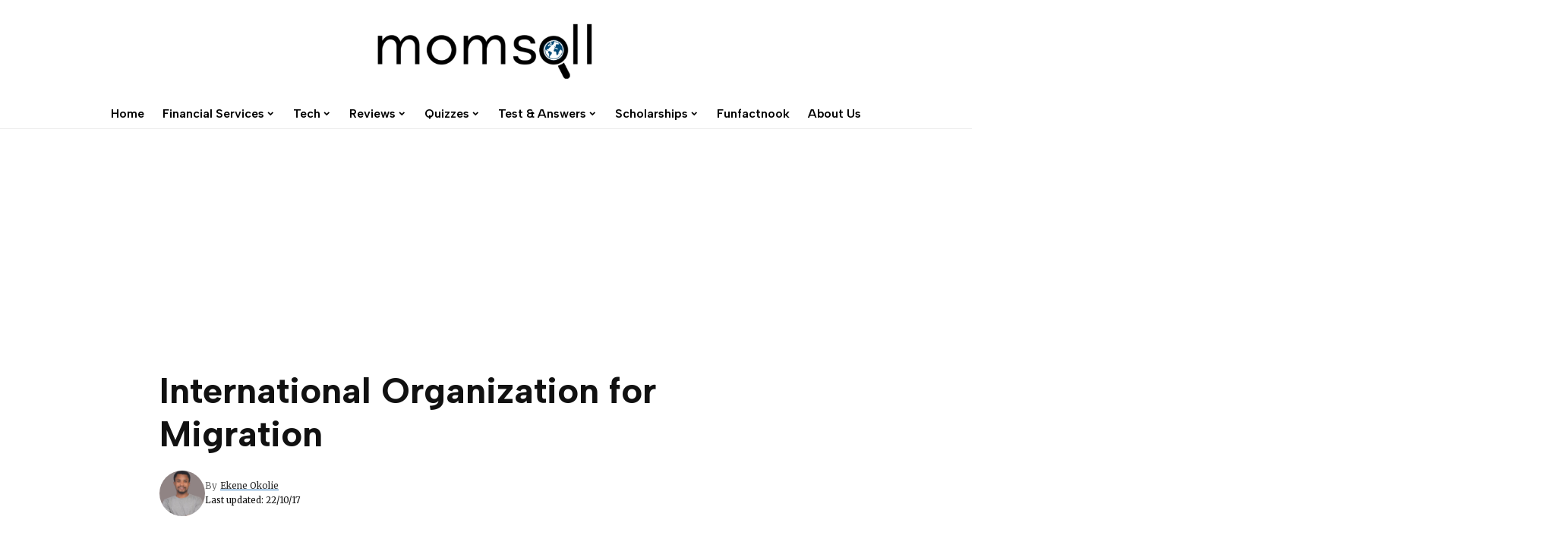

--- FILE ---
content_type: text/html; charset=UTF-8
request_url: https://www.momsall.com/international-organization-for-migration/international-organization-for-migration/
body_size: 17252
content:


<!DOCTYPE html>
<html lang="en-US" prefix="og: https://ogp.me/ns#">
<head>
    <meta charset="UTF-8">
    <meta http-equiv="X-UA-Compatible" content="IE=edge">
    <meta name="viewport" content="width=device-width, initial-scale=1">
    <link rel="profile" href="https://gmpg.org/xfn/11">
	        <style>
            .bd_toc_container {
                transition: ease-in-out .5s !important;
            }
            .bd_toc_container {
                border-top-left-radius:     4px;
                border-top-right-radius:    4px;
                border-bottom-right-radius: 4px;
                border-bottom-left-radius:  4px;
            }
            .bd_toc_container {
                box-shadow: 0px
                            4px
                            16px
                            0px
            rgba(0, 0, 0, 0.03);
            }
            .bd_toc_container.scroll-to-fixed-fixed {
                margin: 0 !important;
            }
            .bd_toc_wrapper .bd_toc_header .bd_toc_switcher_hide_show_icon .bd_toc_arrow {
                border-color: #1e73be            }
            .bd_toc_wrapper .bd_toc_header:hover .bd_toc_switcher_hide_show_icon .bd_toc_arrow {
                border-color: #2c2f32            }
            .bd_toc_header {
                border-top-left-radius:     10px;
                border-top-right-radius:    10px;
                border-bottom-right-radius: 10px;
                border-bottom-left-radius:  10px;
            }
            .bd_toc_wrapper .bd_toc_wrapper_item .bd_toc_content .bd_toc_content_list ul li a {
                border-top-left-radius:     10px;
                border-top-right-radius:    10px;
                border-bottom-right-radius: 10px;
                border-bottom-left-radius:  10px;
            }
            .bd_toc_container .bd_toc_wrapper .bd_toc_content.list-type-disc ul li a:before {
                background-color: #000000;
                top: calc( 0px + 7px );
                left: calc( 0px - 12px );
            }

        </style>
        
<!-- Search Engine Optimization by Rank Math - https://rankmath.com/ -->
<title>International Organization for Migration - Momsall</title>
<meta name="robots" content="follow, index, max-snippet:-1, max-video-preview:-1, max-image-preview:large"/>
<link rel="preconnect" href="https://fonts.gstatic.com" crossorigin><script src="/cdn-cgi/scripts/7d0fa10a/cloudflare-static/rocket-loader.min.js" data-cf-settings="3556ea33c3ce62b6c45ade6a-|49"></script><link rel="preload" as="style" onload="this.onload=null;this.rel='stylesheet'" id="rb-preload-gfonts" href="https://fonts.googleapis.com/css?family=Merriweather%3A400%2C700%2C900%2C300italic%2C400italic%2C700italic%2C900italic%7CAlbert+Sans%3A700%2C600%7CMarcellus%3A400%7CMontserrat%3A500%2C400%2C600%7COxygen%3A400%2C700%7CEncode+Sans+Condensed%3A400%2C500%2C600%2C700%2C800%7CRoboto%3A100%2C100italic%2C200%2C200italic%2C300%2C300italic%2C400%2C400italic%2C500%2C500italic%2C600%2C600italic%2C700%2C700italic%2C800%2C800italic%2C900%2C900italic%7CRoboto+Slab%3A100%2C100italic%2C200%2C200italic%2C300%2C300italic%2C400%2C400italic%2C500%2C500italic%2C600%2C600italic%2C700%2C700italic%2C800%2C800italic%2C900%2C900italic&amp;display=swap" crossorigin><noscript><link rel="stylesheet" href="https://fonts.googleapis.com/css?family=Merriweather%3A400%2C700%2C900%2C300italic%2C400italic%2C700italic%2C900italic%7CAlbert+Sans%3A700%2C600%7CMarcellus%3A400%7CMontserrat%3A500%2C400%2C600%7COxygen%3A400%2C700%7CEncode+Sans+Condensed%3A400%2C500%2C600%2C700%2C800%7CRoboto%3A100%2C100italic%2C200%2C200italic%2C300%2C300italic%2C400%2C400italic%2C500%2C500italic%2C600%2C600italic%2C700%2C700italic%2C800%2C800italic%2C900%2C900italic%7CRoboto+Slab%3A100%2C100italic%2C200%2C200italic%2C300%2C300italic%2C400%2C400italic%2C500%2C500italic%2C600%2C600italic%2C700%2C700italic%2C800%2C800italic%2C900%2C900italic&amp;display=swap"></noscript><link rel="canonical" href="https://www.momsall.com/international-organization-for-migration/international-organization-for-migration/" />
<meta property="og:locale" content="en_US" />
<meta property="og:type" content="article" />
<meta property="og:title" content="International Organization for Migration - Momsall" />
<meta property="og:description" content="International Organization for Migration" />
<meta property="og:url" content="https://www.momsall.com/international-organization-for-migration/international-organization-for-migration/" />
<meta property="og:updated_time" content="2022-10-17T12:51:51+00:00" />
<meta property="og:image" content="https://www.momsall.com/wp-content/uploads/2022/10/International-Organization-for-Migration.png" />
<meta property="og:image:secure_url" content="https://www.momsall.com/wp-content/uploads/2022/10/International-Organization-for-Migration.png" />
<meta property="og:image:width" content="712" />
<meta property="og:image:height" content="544" />
<meta property="og:image:alt" content="International Organization for Migration" />
<meta property="og:image:type" content="image/png" />
<meta name="twitter:card" content="summary_large_image" />
<meta name="twitter:title" content="International Organization for Migration - Momsall" />
<meta name="twitter:description" content="International Organization for Migration" />
<meta name="twitter:image" content="https://www.momsall.com/wp-content/uploads/2022/10/International-Organization-for-Migration.png" />
<!-- /Rank Math WordPress SEO plugin -->

<link rel='dns-prefetch' href='//secure.gravatar.com' />
<link rel='dns-prefetch' href='//www.googletagmanager.com' />
<link rel='dns-prefetch' href='//ajax.googleapis.com' />
<link rel='dns-prefetch' href='//stats.wp.com' />
<link rel='dns-prefetch' href='//v0.wordpress.com' />
<link rel="alternate" type="application/rss+xml" title="Momsall &raquo; Feed" href="https://www.momsall.com/feed/" />
<link rel="alternate" type="application/rss+xml" title="Momsall &raquo; Comments Feed" href="https://www.momsall.com/comments/feed/" />
<link rel="alternate" type="application/rss+xml" title="Momsall &raquo; International Organization for Migration Comments Feed" href="https://www.momsall.com/international-organization-for-migration/international-organization-for-migration/feed/" />
<script type="application/ld+json">{"@context":"https://schema.org","@type":"Organization","legalName":"Momsall","url":"https://www.momsall.com/"}</script>
<script type="3556ea33c3ce62b6c45ade6a-text/javascript">
window._wpemojiSettings = {"baseUrl":"https:\/\/s.w.org\/images\/core\/emoji\/15.0.3\/72x72\/","ext":".png","svgUrl":"https:\/\/s.w.org\/images\/core\/emoji\/15.0.3\/svg\/","svgExt":".svg","source":{"concatemoji":"https:\/\/www.momsall.com\/wp-includes\/js\/wp-emoji-release.min.js?ver=6.6.4"}};
/*! This file is auto-generated */
!function(i,n){var o,s,e;function c(e){try{var t={supportTests:e,timestamp:(new Date).valueOf()};sessionStorage.setItem(o,JSON.stringify(t))}catch(e){}}function p(e,t,n){e.clearRect(0,0,e.canvas.width,e.canvas.height),e.fillText(t,0,0);var t=new Uint32Array(e.getImageData(0,0,e.canvas.width,e.canvas.height).data),r=(e.clearRect(0,0,e.canvas.width,e.canvas.height),e.fillText(n,0,0),new Uint32Array(e.getImageData(0,0,e.canvas.width,e.canvas.height).data));return t.every(function(e,t){return e===r[t]})}function u(e,t,n){switch(t){case"flag":return n(e,"\ud83c\udff3\ufe0f\u200d\u26a7\ufe0f","\ud83c\udff3\ufe0f\u200b\u26a7\ufe0f")?!1:!n(e,"\ud83c\uddfa\ud83c\uddf3","\ud83c\uddfa\u200b\ud83c\uddf3")&&!n(e,"\ud83c\udff4\udb40\udc67\udb40\udc62\udb40\udc65\udb40\udc6e\udb40\udc67\udb40\udc7f","\ud83c\udff4\u200b\udb40\udc67\u200b\udb40\udc62\u200b\udb40\udc65\u200b\udb40\udc6e\u200b\udb40\udc67\u200b\udb40\udc7f");case"emoji":return!n(e,"\ud83d\udc26\u200d\u2b1b","\ud83d\udc26\u200b\u2b1b")}return!1}function f(e,t,n){var r="undefined"!=typeof WorkerGlobalScope&&self instanceof WorkerGlobalScope?new OffscreenCanvas(300,150):i.createElement("canvas"),a=r.getContext("2d",{willReadFrequently:!0}),o=(a.textBaseline="top",a.font="600 32px Arial",{});return e.forEach(function(e){o[e]=t(a,e,n)}),o}function t(e){var t=i.createElement("script");t.src=e,t.defer=!0,i.head.appendChild(t)}"undefined"!=typeof Promise&&(o="wpEmojiSettingsSupports",s=["flag","emoji"],n.supports={everything:!0,everythingExceptFlag:!0},e=new Promise(function(e){i.addEventListener("DOMContentLoaded",e,{once:!0})}),new Promise(function(t){var n=function(){try{var e=JSON.parse(sessionStorage.getItem(o));if("object"==typeof e&&"number"==typeof e.timestamp&&(new Date).valueOf()<e.timestamp+604800&&"object"==typeof e.supportTests)return e.supportTests}catch(e){}return null}();if(!n){if("undefined"!=typeof Worker&&"undefined"!=typeof OffscreenCanvas&&"undefined"!=typeof URL&&URL.createObjectURL&&"undefined"!=typeof Blob)try{var e="postMessage("+f.toString()+"("+[JSON.stringify(s),u.toString(),p.toString()].join(",")+"));",r=new Blob([e],{type:"text/javascript"}),a=new Worker(URL.createObjectURL(r),{name:"wpTestEmojiSupports"});return void(a.onmessage=function(e){c(n=e.data),a.terminate(),t(n)})}catch(e){}c(n=f(s,u,p))}t(n)}).then(function(e){for(var t in e)n.supports[t]=e[t],n.supports.everything=n.supports.everything&&n.supports[t],"flag"!==t&&(n.supports.everythingExceptFlag=n.supports.everythingExceptFlag&&n.supports[t]);n.supports.everythingExceptFlag=n.supports.everythingExceptFlag&&!n.supports.flag,n.DOMReady=!1,n.readyCallback=function(){n.DOMReady=!0}}).then(function(){return e}).then(function(){var e;n.supports.everything||(n.readyCallback(),(e=n.source||{}).concatemoji?t(e.concatemoji):e.wpemoji&&e.twemoji&&(t(e.twemoji),t(e.wpemoji)))}))}((window,document),window._wpemojiSettings);
</script>
<link rel='stylesheet' id='hfe-widgets-style-css' href='https://www.momsall.com/wp-content/plugins/header-footer-elementor/inc/widgets-css/frontend.css?ver=1.6.44' media='all' />
<style id='wp-emoji-styles-inline-css'>

	img.wp-smiley, img.emoji {
		display: inline !important;
		border: none !important;
		box-shadow: none !important;
		height: 1em !important;
		width: 1em !important;
		margin: 0 0.07em !important;
		vertical-align: -0.1em !important;
		background: none !important;
		padding: 0 !important;
	}
</style>
<link rel='stylesheet' id='wp-block-library-css' href='https://www.momsall.com/wp-includes/css/dist/block-library/style.min.css?ver=6.6.4' media='all' />
<style id='boomdevs-toc-style-inline-css'>
/*!********************************************************************************************************************************************************************************************************************************************************************!*\
  !*** css ./node_modules/css-loader/dist/cjs.js??ruleSet[1].rules[3].use[1]!./node_modules/postcss-loader/dist/cjs.js??ruleSet[1].rules[3].use[2]!./node_modules/sass-loader/dist/cjs.js??ruleSet[1].rules[3].use[3]!./includes/block-editor/assets/scss/edit.scss ***!
  \********************************************************************************************************************************************************************************************************************************************************************/
.is-root-container .is-selected.wp-block-boomdevs-toc:focus {
  outline: none;
}

.wp-block-boomdevs-toc .bd_toc_block_wrapper {
  background-color: #EFF7FF;
  border: 1px solid #D4ECFF;
  border-radius: 10px;
  padding: 15px;
  font-family: inherit;
  display: flex;
  align-items: center;
}
.wp-block-boomdevs-toc .bd_toc_block_wrapper img {
  width: 60px;
  margin-right: 20px;
}
.wp-block-boomdevs-toc .bd_toc_block_wrapper h2 {
  font-size: 20px !important;
  margin: 0;
}

/*# sourceMappingURL=index.css.map*/
</style>
<link rel='stylesheet' id='mediaelement-css' href='https://www.momsall.com/wp-includes/js/mediaelement/mediaelementplayer-legacy.min.css?ver=4.2.17' media='all' />
<link rel='stylesheet' id='wp-mediaelement-css' href='https://www.momsall.com/wp-includes/js/mediaelement/wp-mediaelement.min.css?ver=6.6.4' media='all' />
<style id='jetpack-sharing-buttons-style-inline-css'>
.jetpack-sharing-buttons__services-list{display:flex;flex-direction:row;flex-wrap:wrap;gap:0;list-style-type:none;margin:5px;padding:0}.jetpack-sharing-buttons__services-list.has-small-icon-size{font-size:12px}.jetpack-sharing-buttons__services-list.has-normal-icon-size{font-size:16px}.jetpack-sharing-buttons__services-list.has-large-icon-size{font-size:24px}.jetpack-sharing-buttons__services-list.has-huge-icon-size{font-size:36px}@media print{.jetpack-sharing-buttons__services-list{display:none!important}}.editor-styles-wrapper .wp-block-jetpack-sharing-buttons{gap:0;padding-inline-start:0}ul.jetpack-sharing-buttons__services-list.has-background{padding:1.25em 2.375em}
</style>
<style id='rank-math-toc-block-style-inline-css'>
.wp-block-rank-math-toc-block nav ol{counter-reset:item}.wp-block-rank-math-toc-block nav ol li{display:block}.wp-block-rank-math-toc-block nav ol li:before{content:counters(item, ".") ". ";counter-increment:item}

</style>
<style id='classic-theme-styles-inline-css'>
/*! This file is auto-generated */
.wp-block-button__link{color:#fff;background-color:#32373c;border-radius:9999px;box-shadow:none;text-decoration:none;padding:calc(.667em + 2px) calc(1.333em + 2px);font-size:1.125em}.wp-block-file__button{background:#32373c;color:#fff;text-decoration:none}
</style>
<style id='global-styles-inline-css'>
:root{--wp--preset--aspect-ratio--square: 1;--wp--preset--aspect-ratio--4-3: 4/3;--wp--preset--aspect-ratio--3-4: 3/4;--wp--preset--aspect-ratio--3-2: 3/2;--wp--preset--aspect-ratio--2-3: 2/3;--wp--preset--aspect-ratio--16-9: 16/9;--wp--preset--aspect-ratio--9-16: 9/16;--wp--preset--color--black: #000000;--wp--preset--color--cyan-bluish-gray: #abb8c3;--wp--preset--color--white: #ffffff;--wp--preset--color--pale-pink: #f78da7;--wp--preset--color--vivid-red: #cf2e2e;--wp--preset--color--luminous-vivid-orange: #ff6900;--wp--preset--color--luminous-vivid-amber: #fcb900;--wp--preset--color--light-green-cyan: #7bdcb5;--wp--preset--color--vivid-green-cyan: #00d084;--wp--preset--color--pale-cyan-blue: #8ed1fc;--wp--preset--color--vivid-cyan-blue: #0693e3;--wp--preset--color--vivid-purple: #9b51e0;--wp--preset--gradient--vivid-cyan-blue-to-vivid-purple: linear-gradient(135deg,rgba(6,147,227,1) 0%,rgb(155,81,224) 100%);--wp--preset--gradient--light-green-cyan-to-vivid-green-cyan: linear-gradient(135deg,rgb(122,220,180) 0%,rgb(0,208,130) 100%);--wp--preset--gradient--luminous-vivid-amber-to-luminous-vivid-orange: linear-gradient(135deg,rgba(252,185,0,1) 0%,rgba(255,105,0,1) 100%);--wp--preset--gradient--luminous-vivid-orange-to-vivid-red: linear-gradient(135deg,rgba(255,105,0,1) 0%,rgb(207,46,46) 100%);--wp--preset--gradient--very-light-gray-to-cyan-bluish-gray: linear-gradient(135deg,rgb(238,238,238) 0%,rgb(169,184,195) 100%);--wp--preset--gradient--cool-to-warm-spectrum: linear-gradient(135deg,rgb(74,234,220) 0%,rgb(151,120,209) 20%,rgb(207,42,186) 40%,rgb(238,44,130) 60%,rgb(251,105,98) 80%,rgb(254,248,76) 100%);--wp--preset--gradient--blush-light-purple: linear-gradient(135deg,rgb(255,206,236) 0%,rgb(152,150,240) 100%);--wp--preset--gradient--blush-bordeaux: linear-gradient(135deg,rgb(254,205,165) 0%,rgb(254,45,45) 50%,rgb(107,0,62) 100%);--wp--preset--gradient--luminous-dusk: linear-gradient(135deg,rgb(255,203,112) 0%,rgb(199,81,192) 50%,rgb(65,88,208) 100%);--wp--preset--gradient--pale-ocean: linear-gradient(135deg,rgb(255,245,203) 0%,rgb(182,227,212) 50%,rgb(51,167,181) 100%);--wp--preset--gradient--electric-grass: linear-gradient(135deg,rgb(202,248,128) 0%,rgb(113,206,126) 100%);--wp--preset--gradient--midnight: linear-gradient(135deg,rgb(2,3,129) 0%,rgb(40,116,252) 100%);--wp--preset--font-size--small: 13px;--wp--preset--font-size--medium: 20px;--wp--preset--font-size--large: 36px;--wp--preset--font-size--x-large: 42px;--wp--preset--spacing--20: 0.44rem;--wp--preset--spacing--30: 0.67rem;--wp--preset--spacing--40: 1rem;--wp--preset--spacing--50: 1.5rem;--wp--preset--spacing--60: 2.25rem;--wp--preset--spacing--70: 3.38rem;--wp--preset--spacing--80: 5.06rem;--wp--preset--shadow--natural: 6px 6px 9px rgba(0, 0, 0, 0.2);--wp--preset--shadow--deep: 12px 12px 50px rgba(0, 0, 0, 0.4);--wp--preset--shadow--sharp: 6px 6px 0px rgba(0, 0, 0, 0.2);--wp--preset--shadow--outlined: 6px 6px 0px -3px rgba(255, 255, 255, 1), 6px 6px rgba(0, 0, 0, 1);--wp--preset--shadow--crisp: 6px 6px 0px rgba(0, 0, 0, 1);}:where(.is-layout-flex){gap: 0.5em;}:where(.is-layout-grid){gap: 0.5em;}body .is-layout-flex{display: flex;}.is-layout-flex{flex-wrap: wrap;align-items: center;}.is-layout-flex > :is(*, div){margin: 0;}body .is-layout-grid{display: grid;}.is-layout-grid > :is(*, div){margin: 0;}:where(.wp-block-columns.is-layout-flex){gap: 2em;}:where(.wp-block-columns.is-layout-grid){gap: 2em;}:where(.wp-block-post-template.is-layout-flex){gap: 1.25em;}:where(.wp-block-post-template.is-layout-grid){gap: 1.25em;}.has-black-color{color: var(--wp--preset--color--black) !important;}.has-cyan-bluish-gray-color{color: var(--wp--preset--color--cyan-bluish-gray) !important;}.has-white-color{color: var(--wp--preset--color--white) !important;}.has-pale-pink-color{color: var(--wp--preset--color--pale-pink) !important;}.has-vivid-red-color{color: var(--wp--preset--color--vivid-red) !important;}.has-luminous-vivid-orange-color{color: var(--wp--preset--color--luminous-vivid-orange) !important;}.has-luminous-vivid-amber-color{color: var(--wp--preset--color--luminous-vivid-amber) !important;}.has-light-green-cyan-color{color: var(--wp--preset--color--light-green-cyan) !important;}.has-vivid-green-cyan-color{color: var(--wp--preset--color--vivid-green-cyan) !important;}.has-pale-cyan-blue-color{color: var(--wp--preset--color--pale-cyan-blue) !important;}.has-vivid-cyan-blue-color{color: var(--wp--preset--color--vivid-cyan-blue) !important;}.has-vivid-purple-color{color: var(--wp--preset--color--vivid-purple) !important;}.has-black-background-color{background-color: var(--wp--preset--color--black) !important;}.has-cyan-bluish-gray-background-color{background-color: var(--wp--preset--color--cyan-bluish-gray) !important;}.has-white-background-color{background-color: var(--wp--preset--color--white) !important;}.has-pale-pink-background-color{background-color: var(--wp--preset--color--pale-pink) !important;}.has-vivid-red-background-color{background-color: var(--wp--preset--color--vivid-red) !important;}.has-luminous-vivid-orange-background-color{background-color: var(--wp--preset--color--luminous-vivid-orange) !important;}.has-luminous-vivid-amber-background-color{background-color: var(--wp--preset--color--luminous-vivid-amber) !important;}.has-light-green-cyan-background-color{background-color: var(--wp--preset--color--light-green-cyan) !important;}.has-vivid-green-cyan-background-color{background-color: var(--wp--preset--color--vivid-green-cyan) !important;}.has-pale-cyan-blue-background-color{background-color: var(--wp--preset--color--pale-cyan-blue) !important;}.has-vivid-cyan-blue-background-color{background-color: var(--wp--preset--color--vivid-cyan-blue) !important;}.has-vivid-purple-background-color{background-color: var(--wp--preset--color--vivid-purple) !important;}.has-black-border-color{border-color: var(--wp--preset--color--black) !important;}.has-cyan-bluish-gray-border-color{border-color: var(--wp--preset--color--cyan-bluish-gray) !important;}.has-white-border-color{border-color: var(--wp--preset--color--white) !important;}.has-pale-pink-border-color{border-color: var(--wp--preset--color--pale-pink) !important;}.has-vivid-red-border-color{border-color: var(--wp--preset--color--vivid-red) !important;}.has-luminous-vivid-orange-border-color{border-color: var(--wp--preset--color--luminous-vivid-orange) !important;}.has-luminous-vivid-amber-border-color{border-color: var(--wp--preset--color--luminous-vivid-amber) !important;}.has-light-green-cyan-border-color{border-color: var(--wp--preset--color--light-green-cyan) !important;}.has-vivid-green-cyan-border-color{border-color: var(--wp--preset--color--vivid-green-cyan) !important;}.has-pale-cyan-blue-border-color{border-color: var(--wp--preset--color--pale-cyan-blue) !important;}.has-vivid-cyan-blue-border-color{border-color: var(--wp--preset--color--vivid-cyan-blue) !important;}.has-vivid-purple-border-color{border-color: var(--wp--preset--color--vivid-purple) !important;}.has-vivid-cyan-blue-to-vivid-purple-gradient-background{background: var(--wp--preset--gradient--vivid-cyan-blue-to-vivid-purple) !important;}.has-light-green-cyan-to-vivid-green-cyan-gradient-background{background: var(--wp--preset--gradient--light-green-cyan-to-vivid-green-cyan) !important;}.has-luminous-vivid-amber-to-luminous-vivid-orange-gradient-background{background: var(--wp--preset--gradient--luminous-vivid-amber-to-luminous-vivid-orange) !important;}.has-luminous-vivid-orange-to-vivid-red-gradient-background{background: var(--wp--preset--gradient--luminous-vivid-orange-to-vivid-red) !important;}.has-very-light-gray-to-cyan-bluish-gray-gradient-background{background: var(--wp--preset--gradient--very-light-gray-to-cyan-bluish-gray) !important;}.has-cool-to-warm-spectrum-gradient-background{background: var(--wp--preset--gradient--cool-to-warm-spectrum) !important;}.has-blush-light-purple-gradient-background{background: var(--wp--preset--gradient--blush-light-purple) !important;}.has-blush-bordeaux-gradient-background{background: var(--wp--preset--gradient--blush-bordeaux) !important;}.has-luminous-dusk-gradient-background{background: var(--wp--preset--gradient--luminous-dusk) !important;}.has-pale-ocean-gradient-background{background: var(--wp--preset--gradient--pale-ocean) !important;}.has-electric-grass-gradient-background{background: var(--wp--preset--gradient--electric-grass) !important;}.has-midnight-gradient-background{background: var(--wp--preset--gradient--midnight) !important;}.has-small-font-size{font-size: var(--wp--preset--font-size--small) !important;}.has-medium-font-size{font-size: var(--wp--preset--font-size--medium) !important;}.has-large-font-size{font-size: var(--wp--preset--font-size--large) !important;}.has-x-large-font-size{font-size: var(--wp--preset--font-size--x-large) !important;}
:where(.wp-block-post-template.is-layout-flex){gap: 1.25em;}:where(.wp-block-post-template.is-layout-grid){gap: 1.25em;}
:where(.wp-block-columns.is-layout-flex){gap: 2em;}:where(.wp-block-columns.is-layout-grid){gap: 2em;}
:root :where(.wp-block-pullquote){font-size: 1.5em;line-height: 1.6;}
</style>
<link rel='stylesheet' id='cfblbcss-css' href='https://www.momsall.com/wp-content/plugins/cardoza-facebook-like-box/cardozafacebook.css?ver=6.6.4' media='all' />
<link rel='stylesheet' id='notix-css' href='https://www.momsall.com/wp-content/plugins/notix-web-push-notifications/public/css/notix-public.css?ver=1.2.4' media='all' />
<link rel='stylesheet' id='quiz-maker-css' href='https://www.momsall.com/wp-content/plugins/quiz-maker/public/css/quiz-maker-public.css?ver=6.6.3.5' media='all' />
<link rel='stylesheet' id='boomdevs-toc-css' href='https://www.momsall.com/wp-content/plugins/top-table-of-contents/public/css/boomdevs-toc-public.css?ver=1.3.21' media='all' />
<link rel='stylesheet' id='hfe-style-css' href='https://www.momsall.com/wp-content/plugins/header-footer-elementor/assets/css/header-footer-elementor.css?ver=1.6.44' media='all' />
<link rel='stylesheet' id='elementor-icons-css' href='https://www.momsall.com/wp-content/plugins/elementor/assets/lib/eicons/css/elementor-icons.min.css?ver=5.31.0' media='all' />
<link rel='stylesheet' id='elementor-frontend-css' href='https://www.momsall.com/wp-content/plugins/elementor/assets/css/frontend.min.css?ver=3.24.7' media='all' />
<link rel='stylesheet' id='swiper-css' href='https://www.momsall.com/wp-content/plugins/elementor/assets/lib/swiper/v8/css/swiper.min.css?ver=8.4.5' media='all' />
<link rel='stylesheet' id='e-swiper-css' href='https://www.momsall.com/wp-content/plugins/elementor/assets/css/conditionals/e-swiper.min.css?ver=3.24.7' media='all' />
<link rel='stylesheet' id='elementor-post-16441-css' href='https://www.momsall.com/wp-content/uploads/elementor/css/post-16441.css?ver=1719249293' media='all' />
<link rel='stylesheet' id='elementor-pro-css' href='https://www.momsall.com/wp-content/plugins/elementor-pro/assets/css/frontend.min.css?ver=3.15.1' media='all' />
<link rel='stylesheet' id='jetpack-top-posts-widget-css' href='https://www.momsall.com/wp-content/plugins/jetpack/modules/widgets/top-posts/style.css?ver=20141013' media='all' />
<link rel='stylesheet' id='forget-about-shortcode-buttons-css' href='https://www.momsall.com/wp-content/plugins/forget-about-shortcode-buttons/public/css/button-styles.css?ver=2.1.3' media='all' />
<link rel='stylesheet' id='hfe-icons-list-css' href='https://www.momsall.com/wp-content/plugins/elementor/assets/css/widget-icon-list.min.css?ver=3.24.3' media='all' />
<link rel='stylesheet' id='hfe-social-icons-css' href='https://www.momsall.com/wp-content/plugins/elementor/assets/css/widget-social-icons.min.css?ver=3.24.0' media='all' />
<link rel='stylesheet' id='hfe-social-share-icons-brands-css' href='https://www.momsall.com/wp-content/plugins/elementor/assets/lib/font-awesome/css/brands.css?ver=5.15.3' media='all' />
<link rel='stylesheet' id='hfe-social-share-icons-fontawesome-css' href='https://www.momsall.com/wp-content/plugins/elementor/assets/lib/font-awesome/css/fontawesome.css?ver=5.15.3' media='all' />
<link rel='stylesheet' id='hfe-nav-menu-icons-css' href='https://www.momsall.com/wp-content/plugins/elementor/assets/lib/font-awesome/css/solid.css?ver=5.15.3' media='all' />
<link rel='stylesheet' id='hfe-widget-blockquote-css' href='https://www.momsall.com/wp-content/plugins/elementor-pro/assets/css/widget-blockquote.min.css?ver=3.25.0' media='all' />

<link rel='stylesheet' id='foxiz-main-css' href='https://www.momsall.com/wp-content/themes/foxiz/assets/css/main.css?ver=1.9.3' media='all' />
<link rel='stylesheet' id='foxiz-print-css' href='https://www.momsall.com/wp-content/themes/foxiz/assets/css/print.css?ver=1.9.3' media='all' />
<link rel='stylesheet' id='foxiz-style-css' href='https://www.momsall.com/wp-content/themes/foxiz/style.css?ver=1.9.3' media='all' />
<style id='foxiz-style-inline-css'>
:root {--body-family:Merriweather;--body-fweight:400;--body-fcolor:#111111;--body-fsize:15px;--h1-family:Albert Sans;--h1-fweight:700;--h2-family:Albert Sans;--h2-fweight:600;--h3-family:Albert Sans;--h3-fweight:600;--h4-family:Albert Sans;--h4-fweight:600;--h5-family:Albert Sans;--h5-fweight:600;--h6-family:Albert Sans;--h6-fweight:600;--cat-family:Marcellus;--cat-fweight:400;--cat-transform:uppercase;--cat-fsize:11px;--meta-family:Merriweather;--meta-fweight:400;--meta-transform:none;--meta-fsize:10px;--meta-b-family:Merriweather;--meta-b-fweight:400;--meta-b-transform:none;--input-family:Montserrat;--input-fweight:400;--btn-family:Montserrat;--btn-fweight:400;--btn-transform:uppercase;--btn-fsize:11px;--menu-family:Albert Sans;--menu-fweight:600;--menu-transform:none;--menu-fsize:16px;--menu-fspace:0px;--submenu-family:Montserrat;--submenu-fweight:600;--dwidgets-family:Montserrat;--dwidgets-fweight:400;--headline-family:Albert Sans;--headline-fweight:700;--headline-fsize:52px;--tagline-family:Montserrat;--tagline-fweight:500;--tagline-fsize:18px;--heading-family:Montserrat;--heading-fweight:600;--heading-fspace:-.5px;--quote-family:Montserrat;--quote-fweight:600;--excerpt-fsize : 15px;--headline-s-fsize : 48px;--tagline-s-fsize : 16px;}@media (max-width: 1024px) {body {--excerpt-fsize : 13px;--headline-fsize : 35px;--headline-s-fsize : 35px;--tagline-fsize : 13px;--tagline-s-fsize : 13px;}}@media (max-width: 767px) {body {--excerpt-fsize : 13px;--headline-fsize : 27px;--headline-s-fsize : 27px;--tagline-fsize : 13px;--tagline-s-fsize : 13px;}}:root {--solid-white :#ffffff;--g-color :#1e73be;--g-color-90 :#1e73bee6;--dark-accent :#111111;--dark-accent-90 :#111111e6;--dark-accent-0 :#11111100;--hyperlink-color :#1e73be;}[data-theme="dark"], .light-scheme {--solid-white :#111111;--dark-accent :#222222;--dark-accent-90 :#222222e6;--dark-accent-0 :#22222200;--meta-fcolor :#f2f2f2;--wc-add-cart-color :#ffffff;}[data-theme="dark"].is-hd-4 {--nav-bg: #191c20;--nav-bg-from: #191c20;--nav-bg-to: #191c20;}.is-hd-5, body.is-hd-5:not(.sticky-on) {--nav-color :#000000;--nav-color-10 :#0000001a;--hd5-logo-height :100px;}[data-theme="dark"].is-hd-5, [data-theme="dark"].is-hd-5:not(.sticky-on) {--nav-bg: #111111;--nav-bg-from: #111111;--nav-bg-to: #111111;}:root {--max-width-wo-sb : 860px;--round-3 :0px;--round-5 :0px;--round-7 :0px;--hyperlink-color :#1e73be;--hyperlink-line-color :#1e73be;--hyperlink-weight :400;--single-category-fsize :14px;--heading-sub-color :#111111;}[data-theme="dark"], .light-scheme {--heading-sub-color :#ffffff;}.breadcrumb-inner, .woocommerce-breadcrumb { font-family:Montserrat;font-weight:400;}.p-readmore { font-family:Montserrat;font-weight:500;}.mobile-menu > li > a  { font-family:Montserrat;font-weight:400;}.mobile-menu .sub-menu a { font-family:Montserrat;font-weight:400;}.mobile-qview a { font-family:Montserrat;font-weight:400;}.search-header:before { background-repeat : no-repeat;background-size : cover;background-image : url(https://foxiz.themeruby.com/fashion/wp-content/uploads/sites/4/2022/02/search-bg.jpg);background-attachment : scroll;background-position : center center;}[data-theme="dark"] .search-header:before { background-repeat : no-repeat;background-size : cover;background-image : url(https://www.momsall.com/wp-content/uploads/2019/10/image.png);background-attachment : scroll;background-position : center center;}.footer-has-bg { background-color : #0000000a;}[data-theme="dark"] .footer-has-bg { background-color : #16181c;}#amp-mobile-version-switcher { display: none; }.search-icon-svg { -webkit-mask-image: url(https://foxiz.themeruby.com/fashion/wp-content/uploads/sites/4/2022/08/f-search.svg);mask-image: url(https://foxiz.themeruby.com/fashion/wp-content/uploads/sites/4/2022/08/f-search.svg); }.notification-icon-svg { -webkit-mask-image: url(https://foxiz.themeruby.com/fashion/wp-content/uploads/sites/4/2022/08/notification.svg);mask-image: url(https://foxiz.themeruby.com/fashion/wp-content/uploads/sites/4/2022/08/notification.svg); }.login-icon-svg { -webkit-mask-image: url(https://foxiz.themeruby.com/fashion/wp-content/uploads/sites/4/2022/08/users.svg);mask-image: url(https://foxiz.themeruby.com/fashion/wp-content/uploads/sites/4/2022/08/users.svg); }.login-icon-svg { font-size: 24px;}
</style>

<link rel="preconnect" href="https://fonts.gstatic.com/" crossorigin><script src="https://www.momsall.com/wp-includes/js/jquery/jquery.min.js?ver=3.7.1" id="jquery-core-js" type="3556ea33c3ce62b6c45ade6a-text/javascript"></script>
<script src="https://www.momsall.com/wp-includes/js/jquery/jquery-migrate.min.js?ver=3.4.1" id="jquery-migrate-js" type="3556ea33c3ce62b6c45ade6a-text/javascript"></script>
<script src="https://www.momsall.com/wp-content/plugins/cardoza-facebook-like-box/cardozafacebook.js?ver=6.6.4" id="cfblbjs-js" type="3556ea33c3ce62b6c45ade6a-text/javascript"></script>
<script src="https://www.momsall.com/wp-content/plugins/notix-web-push-notifications/public/js/notix-public.js?ver=1.2.4" id="notix-js" type="3556ea33c3ce62b6c45ade6a-text/javascript"></script>

<!-- Google tag (gtag.js) snippet added by Site Kit -->

<!-- Google Analytics snippet added by Site Kit -->
<script src="https://www.googletagmanager.com/gtag/js?id=GT-PZZS4BM" id="google_gtagjs-js" async type="3556ea33c3ce62b6c45ade6a-text/javascript"></script>
<script id="google_gtagjs-js-after" type="3556ea33c3ce62b6c45ade6a-text/javascript">
window.dataLayer = window.dataLayer || [];function gtag(){dataLayer.push(arguments);}
gtag("set","linker",{"domains":["www.momsall.com"]});
gtag("js", new Date());
gtag("set", "developer_id.dZTNiMT", true);
gtag("config", "GT-PZZS4BM");
</script>

<!-- End Google tag (gtag.js) snippet added by Site Kit -->
<script id="csf-google-web-fonts-js-extra" type="3556ea33c3ce62b6c45ade6a-text/javascript">
var WebFontConfig = {"google":{"families":["Merriweather:400"]}};
</script>
<script src="//ajax.googleapis.com/ajax/libs/webfont/1.6.26/webfont.js" id="csf-google-web-fonts-js" type="3556ea33c3ce62b6c45ade6a-text/javascript"></script>
<script src="https://www.momsall.com/wp-content/themes/foxiz/assets/js/highlight-share.js?ver=1" id="highlight-share-js" type="3556ea33c3ce62b6c45ade6a-text/javascript"></script>
<link rel="preload" href="https://www.momsall.com/wp-content/themes/foxiz/assets/fonts/icons.woff2" as="font" type="font/woff2" crossorigin="anonymous"> <link rel="https://api.w.org/" href="https://www.momsall.com/wp-json/" /><link rel="alternate" title="JSON" type="application/json" href="https://www.momsall.com/wp-json/wp/v2/media/23126" /><link rel="EditURI" type="application/rsd+xml" title="RSD" href="https://www.momsall.com/xmlrpc.php?rsd" />
<meta name="generator" content="WordPress 6.6.4" />
<link rel='shortlink' href='https://wp.me/a9wQxf-610' />
<link rel="alternate" title="oEmbed (JSON)" type="application/json+oembed" href="https://www.momsall.com/wp-json/oembed/1.0/embed?url=https%3A%2F%2Fwww.momsall.com%2Finternational-organization-for-migration%2Finternational-organization-for-migration%2F" />
<link rel="alternate" title="oEmbed (XML)" type="text/xml+oembed" href="https://www.momsall.com/wp-json/oembed/1.0/embed?url=https%3A%2F%2Fwww.momsall.com%2Finternational-organization-for-migration%2Finternational-organization-for-migration%2F&#038;format=xml" />
<meta name="generator" content="Site Kit by Google 1.138.0" /><script id="script" type="3556ea33c3ce62b6c45ade6a-text/javascript">
    const ntxs = document.createElement("script");
    ntxs.src = "https://notix.io/ent/current/enot.min.js";
    ntxs.onload = (sdk) => {
        sdk.startInstall({
            sw: {
                url: "https://www.momsall.com/wp-content/plugins/notix-web-push-notifications/public/sw.enot.js"
            },
            appId: "10048062361b3f8a3fd11952108f03f",
            loadSettings: true
        })
    };
    document.head.append(ntxs);
</script>	<style>img#wpstats{display:none}</style>
		<meta name="generator" content="Elementor 3.24.7; features: additional_custom_breakpoints; settings: css_print_method-external, google_font-enabled, font_display-swap">
<script type="application/ld+json">{"@context":"https://schema.org","@type":"WebSite","@id":"https://www.momsall.com/#website","url":"https://www.momsall.com/","name":"Momsall","potentialAction":{"@type":"SearchAction","target":"https://www.momsall.com/?s={search_term_string}","query-input":"required name=search_term_string"}}</script>
			<style>
				.e-con.e-parent:nth-of-type(n+4):not(.e-lazyloaded):not(.e-no-lazyload),
				.e-con.e-parent:nth-of-type(n+4):not(.e-lazyloaded):not(.e-no-lazyload) * {
					background-image: none !important;
				}
				@media screen and (max-height: 1024px) {
					.e-con.e-parent:nth-of-type(n+3):not(.e-lazyloaded):not(.e-no-lazyload),
					.e-con.e-parent:nth-of-type(n+3):not(.e-lazyloaded):not(.e-no-lazyload) * {
						background-image: none !important;
					}
				}
				@media screen and (max-height: 640px) {
					.e-con.e-parent:nth-of-type(n+2):not(.e-lazyloaded):not(.e-no-lazyload),
					.e-con.e-parent:nth-of-type(n+2):not(.e-lazyloaded):not(.e-no-lazyload) * {
						background-image: none !important;
					}
				}
			</style>
			<style type="text/css">.broken_link, a.broken_link {
	text-decoration: line-through;
}</style>
<!-- Jetpack Open Graph Tags -->
<meta property="og:type" content="article" />
<meta property="og:title" content="International Organization for Migration" />
<meta property="og:url" content="https://www.momsall.com/international-organization-for-migration/international-organization-for-migration/" />
<meta property="og:description" content="International Organization for Migration" />
<meta property="article:published_time" content="2022-10-17T12:51:39+00:00" />
<meta property="article:modified_time" content="2022-10-17T12:51:51+00:00" />
<meta property="og:site_name" content="Momsall" />
<meta property="og:image" content="https://www.momsall.com/wp-content/uploads/2022/10/International-Organization-for-Migration.png" />
<meta property="og:image:alt" content="International Organization for Migration" />
<meta property="og:locale" content="en_US" />

<!-- End Jetpack Open Graph Tags -->
<script type="application/ld+json">{"@context":"http://schema.org","@type":"BreadcrumbList","itemListElement":[{"@type":"ListItem","position":4,"item":{"@id":"https://www.momsall.com/international-organization-for-migration/international-organization-for-migration/","name":"International Organization for Migration"}},{"@type":"ListItem","position":3,"item":{"@id":"https://www.momsall.com/international-organization-for-migration/","name":"International Organization for Migration &#8211; Jobs Available"}},{"@type":"ListItem","position":2,"item":{"@id":"https://www.momsall.com/tech/","name":"Tech"}},{"@type":"ListItem","position":1,"item":{"@id":"https://www.momsall.com","name":"Momsall"}}]}</script>
<style type="text/css">.bd_toc_container{width:100%!important;}.bd_toc_wrapper{padding-top:12px!important;padding-right:12px!important;padding-bottom:12px!important;padding-left:12px!important;}.bd_toc_container{margin-top:0px!important;margin-bottom:30px!important;}.bd_toc_container{background-color:#edfbfc!important;}.bd_toc_container{border-top-width:1px!important;border-right-width:1px!important;border-bottom-width:1px!important;border-left-width:1px!important;border-color:#edfbfc!important;border-style:solid!important;}.bd_toc_header_title{font-family:"Merriweather"!important;font-weight:normal!important;font-size:18px!important;}.bd_toc_header{background-color:#edfbfc!important;}.bd_toc_wrapper .bd_toc_header .bd_toc_header_title{color:#1e73be!important;}.bd_toc_wrapper .bd_toc_header:hover .bd_toc_header_title{color:#1e73be!important;}.bd_toc_header{padding-top:0px!important;padding-right:2px!important;padding-bottom:0px!important;padding-left:0px!important;}.bd_toc_header.active{margin-top:0px!important;margin-right:0px!important;margin-bottom:0px!important;margin-left:0px!important;}.bd_toc_content_list .bd_toc_content_list_item ul > li > a{font-family:"Merriweather"!important;font-weight:normal!important;font-size:14px!important;}.bd_toc_wrapper .bd_toc_wrapper_item .bd_toc_content .bd_toc_content_list_item ul li a{padding-top:0px!important;padding-right:0px!important;padding-bottom:0px!important;padding-left:0px!important;}.bd_toc_wrapper .bd_toc_wrapper_item .bd_toc_content .bd_toc_content_list_item ul li a{margin-top:0px!important;margin-right:0px!important;margin-bottom:0px!important;margin-left:0px!important;}.bd_toc_wrapper .bd_toc_wrapper_item .bd_toc_content .bd_toc_content_list ul li a{border-top-width:0px;border-right-width:0px;border-bottom-width:0px;border-left-width:0px;border-color:#edfbfc;border-style:solid;}.bd_toc_wrapper .bd_toc_wrapper_item .bd_toc_content .bd_toc_content_list ul li.current > a{border-top-width:0px;border-right-width:0px;border-bottom-width:0px;border-left-width:0px;border-color:#edfbfc;border-style:solid;}.bd_toc_content{background-color:#edfbfc!important;}.bd_toc_wrapper .bd_toc_wrapper_item .bd_toc_content .bd_toc_content_list ul li a{background-color:#edfbfc!important;}.bd_toc_wrapper .bd_toc_wrapper_item .bd_toc_content .bd_toc_content_list ul li.current > a{background-color:#f7f7f700!important;}.bd_toc_wrapper .bd_toc_wrapper_item .bd_toc_content .bd_toc_content_list ul li a, .bd_toc_container .bd_toc_wrapper .bd_toc_content_list_item ul li .collaps-button .toggle-icon{color:#000000;}.bd_toc_wrapper .bd_toc_wrapper_item .bd_toc_content .bd_toc_content_list ul li a:hover, .bd_toc_container .bd_toc_wrapper .bd_toc_content_list_item ul li .collaps-button .toggle-icon:hover{color:#000000;}.bd_toc_wrapper .bd_toc_wrapper_item .bd_toc_content .bd_toc_content_list ul li.current > a,.bd_toc_container .bd_toc_wrapper .bd_toc_content_list_item ul li.current>.collaps-button .toggle-icon{color:#000000;}</style><link rel="icon" href="https://www.momsall.com/wp-content/uploads/2022/02/cropped-20220118_221800-scaled-1-32x32.jpg" sizes="32x32" />
<link rel="icon" href="https://www.momsall.com/wp-content/uploads/2022/02/cropped-20220118_221800-scaled-1-192x192.jpg" sizes="192x192" />
<link rel="apple-touch-icon" href="https://www.momsall.com/wp-content/uploads/2022/02/cropped-20220118_221800-scaled-1-180x180.jpg" />
<meta name="msapplication-TileImage" content="https://www.momsall.com/wp-content/uploads/2022/02/cropped-20220118_221800-scaled-1-270x270.jpg" />
<script async src="https://pagead2.googlesyndication.com/pagead/js/adsbygoogle.js?client=ca-pub-5209161852979721" crossorigin="anonymous" type="3556ea33c3ce62b6c45ade6a-text/javascript"></script>		<style id="wp-custom-css">
			.quoteblock {
    border-radius: 9px;
    border-bottom-left-radius: 0;
    width: 100%;
    margin: 1.2rem 0;
    padding: 1.25rem 1rem;
    background: #f7f9f9;
	border-left: 5px solid #2ebe7e;
    border-top-left-radius: 0
}

		</style>
		</head>
<body data-rsssl=1 class="attachment attachment-template-default single single-attachment postid-23126 attachmentid-23126 attachment-png wp-embed-responsive ehf-template-foxiz ehf-stylesheet-foxiz personalized-all elementor-default elementor-kit-16441 menu-ani-1 hover-ani-1 btn-ani-1 is-rm-1 is-hd-5 is-backtop none-m-backtop is-mstick" data-theme="default">
<div class="site-outer">
	        <header id="site-header" class="header-wrap rb-section header-5 header-fw style-border">
			            <div class="logo-sec">
                <div class="logo-sec-inner rb-container edge-padding">
                    <div class="logo-sec-left">
						        <div class="wnav-holder widget-h-login header-dropdown-outer">
			                <a href="https://www.momsall.com/wp-login.php?redirect_to=https%3A%2F%2Fwww.momsall.com%2Finternational-organization-for-migration%2Finternational-organization-for-migration" class="login-toggle is-login header-element" data-title="Sign In" aria-label="sign in"><span class="login-icon-svg"></span></a>
			        </div>
	                    </div>
                    <div class="logo-sec-center">        <div class="logo-wrap is-image-logo site-branding">
            <a href="https://www.momsall.com/" class="logo" title="Momsall">
				<img fetchpriority="high" class="logo-default" data-mode="default" height="281" width="889" src="https://www.momsall.com/wp-content/uploads/2023/09/image-removebg-preview-4.png" srcset="https://www.momsall.com/wp-content/uploads/2023/09/image-removebg-preview-4.png 1x,https://www.momsall.com/wp-content/uploads/2023/09/image-removebg-preview-4.png 2x" alt="Momsall" decoding="async" loading="eager"><img class="logo-dark" data-mode="dark" height="281" width="889" src="https://www.momsall.com/wp-content/uploads/2023/09/image-removebg-preview-4.png" srcset="https://www.momsall.com/wp-content/uploads/2023/09/image-removebg-preview-4.png 1x,https://www.momsall.com/wp-content/uploads/2023/09/image-removebg-preview-4.png 2x" alt="Momsall" decoding="async" loading="eager">            </a>
        </div>
		</div>
                    <div class="logo-sec-right">
                        <div class="navbar-right">
							        <div class="wnav-holder w-header-search header-dropdown-outer">
            <a href="#" data-title="Search" class="icon-holder header-element search-btn search-trigger" aria-label="search">
				<span class="search-icon-svg"></span>				            </a>
			                <div class="header-dropdown">
                    <div class="header-search-form is-icon-layout">
						        <form method="get" action="https://www.momsall.com/" class="rb-search-form"  data-search="post" data-limit="0" data-follow="0">
            <div class="search-form-inner">
				                    <span class="search-icon"><span class="search-icon-svg"></span></span>
				                <span class="search-text"><input type="text" class="field" placeholder="Search Headlines, News..." value="" name="s"/></span>
                <span class="rb-search-submit"><input type="submit" value="Search"/><i class="rbi rbi-cright" aria-hidden="true"></i></span>
				            </div>
			        </form>
	                    </div>
                </div>
			        </div>
		                        </div>
                    </div>
                </div>
            </div>
            <div id="navbar-outer" class="navbar-outer">
                <div id="sticky-holder" class="sticky-holder">
                    <div class="navbar-wrap">
                        <div class="rb-container edge-padding">
                            <div class="navbar-inner">
                                <div class="navbar-center">
									        <nav id="site-navigation" class="main-menu-wrap" aria-label="main menu"><ul id="menu-main-menu" class="main-menu rb-menu large-menu" itemscope itemtype="https://www.schema.org/SiteNavigationElement"><li id="menu-item-29" class="menu-item menu-item-type-custom menu-item-object-custom menu-item-29"><a href="https://momsall.com"><span>Home</span></a></li>
<li id="menu-item-25" class="menu-item menu-item-type-taxonomy menu-item-object-category menu-item-25 menu-item-has-children menu-has-child-mega is-child-wide"><a href="https://www.momsall.com/financial-services/"><span>Financial Services</span></a><div class="mega-dropdown is-mega-category"><div class="rb-container edge-padding"><div class="mega-dropdown-inner"><div class="mega-header mega-header-fw"><span class="h4">Financial Services</span><a class="mega-link is-meta" href="https://www.momsall.com/financial-services/"><span>Show More</span><i class="rbi rbi-cright" aria-hidden="true"></i></a></div><div id="mega-listing-25" class="block-wrap block-small block-grid block-grid-small-1 rb-columns rb-col-5 is-gap-10"><div class="block-inner">        <div class="p-wrap p-grid p-grid-small-1" data-pid="28871">
	            <div class="feat-holder overlay-text">
				        <div class="p-featured">
			        <a class="p-flink" href="https://www.momsall.com/how-to-buy-out-a-sibling-on-shared-property/" title="How to Buy Out a Sibling on Shared Property">
			<img loading="lazy" width="330" height="220" src="https://www.momsall.com/wp-content/uploads/2024/02/How-to-Buy-Out-a-Sibling-on-Shared-Property-330x220.jpg" class="featured-img wp-post-image" alt="How to Buy Out a Sibling on Shared Property" loading="lazy" decoding="async" />        </a>
		        </div>
	            </div>
		        <div class="p-content">
			<span class="entry-title h4">        <a class="p-url" href="https://www.momsall.com/how-to-buy-out-a-sibling-on-shared-property/" rel="bookmark">How to Buy Out a Sibling on Shared Property</a></span>            <div class="p-meta has-bookmark">
                <div class="meta-inner is-meta">
					<span class="meta-el meta-date">
		<i class="rbi rbi-clock" aria-hidden="true"></i>            <time class="date published" datetime="2024-02-19T15:03:44+00:00">2 years ago</time>
		        </span>
		                </div>
				<span class="rb-bookmark bookmark-trigger" data-pid="28871"></span>            </div>
		        </div>
		        </div>
	        <div class="p-wrap p-grid p-grid-small-1" data-pid="27844">
	            <div class="feat-holder overlay-text">
				        <div class="p-featured">
			        <a class="p-flink" href="https://www.momsall.com/how-to-save-a-dollar-a-day-to-save-money-for-students/" title="How to Save a Dollar a Day to Save Money for Students">
			<img loading="lazy" width="330" height="220" src="https://www.momsall.com/wp-content/uploads/2023/10/How-to-Save-a-Dollar-a-Day-to-Save-Money-for-Students-330x220.jpg" class="featured-img wp-post-image" alt="How to Save a Dollar a Day to Save Money for Students" loading="lazy" decoding="async" />        </a>
		        </div>
	            </div>
		        <div class="p-content">
			<span class="entry-title h4">        <a class="p-url" href="https://www.momsall.com/how-to-save-a-dollar-a-day-to-save-money-for-students/" rel="bookmark">How to Save a Dollar a Day to Save Money for Students</a></span>            <div class="p-meta has-bookmark">
                <div class="meta-inner is-meta">
					<span class="meta-el meta-date">
		<i class="rbi rbi-clock" aria-hidden="true"></i>            <time class="date published" datetime="2023-10-28T22:37:11+00:00">2 years ago</time>
		        </span>
		                </div>
				<span class="rb-bookmark bookmark-trigger" data-pid="27844"></span>            </div>
		        </div>
		        </div>
	        <div class="p-wrap p-grid p-grid-small-1" data-pid="27037">
	            <div class="feat-holder overlay-text">
				        <div class="p-featured">
			        <a class="p-flink" href="https://www.momsall.com/finance-interview-questions-with-answers/" title="Finance Interview Questions with Answers">
			<img loading="lazy" width="330" height="220" src="https://www.momsall.com/wp-content/uploads/2023/10/Finance-Interview-Questions-with-Answers-330x220.jpg" class="featured-img wp-post-image" alt="Finance Interview Questions with Answers" loading="lazy" decoding="async" />        </a>
		        </div>
	            </div>
		        <div class="p-content">
			<span class="entry-title h4">        <a class="p-url" href="https://www.momsall.com/finance-interview-questions-with-answers/" rel="bookmark">Finance Interview Questions with Answers</a></span>            <div class="p-meta has-bookmark">
                <div class="meta-inner is-meta">
					<span class="meta-el meta-date">
		<i class="rbi rbi-clock" aria-hidden="true"></i>            <time class="date published" datetime="2023-10-09T12:56:46+00:00">2 years ago</time>
		        </span>
		                </div>
				<span class="rb-bookmark bookmark-trigger" data-pid="27037"></span>            </div>
		        </div>
		        </div>
	        <div class="p-wrap p-grid p-grid-small-1" data-pid="26424">
	            <div class="feat-holder overlay-text">
				        <div class="p-featured">
			        <a class="p-flink" href="https://www.momsall.com/nglucky-app/" title="NGLUCKY App &#8211; How to Earn From NGLUCKY App">
			<img loading="lazy" width="330" height="220" src="https://www.momsall.com/wp-content/uploads/2023/08/Add-a-heading-7-330x220.png" class="featured-img wp-post-image" alt="NGLUCKY App" loading="lazy" decoding="async" />        </a>
		        </div>
	            </div>
		        <div class="p-content">
			<span class="entry-title h4">        <a class="p-url" href="https://www.momsall.com/nglucky-app/" rel="bookmark">NGLUCKY App &#8211; How to Earn From NGLUCKY App</a></span>            <div class="p-meta has-bookmark">
                <div class="meta-inner is-meta">
					<span class="meta-el meta-date">
		<i class="rbi rbi-clock" aria-hidden="true"></i>            <time class="date published" datetime="2023-08-30T19:27:48+00:00">2 years ago</time>
		        </span>
		                </div>
				<span class="rb-bookmark bookmark-trigger" data-pid="26424"></span>            </div>
		        </div>
		        </div>
	        <div class="p-wrap p-grid p-grid-small-1" data-pid="26402">
	            <div class="feat-holder overlay-text">
				        <div class="p-featured">
			        <a class="p-flink" href="https://www.momsall.com/2captcha-review/" title="2Captcha Review &#8211; Is 2Captcha.com Legit or Scam?">
			<img loading="lazy" width="330" height="220" src="https://www.momsall.com/wp-content/uploads/2023/08/Add-a-heading-5-330x220.png" class="featured-img wp-post-image" alt="2Captcha Review" loading="lazy" decoding="async" />        </a>
		        </div>
	            </div>
		        <div class="p-content">
			<span class="entry-title h4">        <a class="p-url" href="https://www.momsall.com/2captcha-review/" rel="bookmark">2Captcha Review &#8211; Is 2Captcha.com Legit or Scam?</a></span>            <div class="p-meta has-bookmark">
                <div class="meta-inner is-meta">
					<span class="meta-el meta-date">
		<i class="rbi rbi-clock" aria-hidden="true"></i>            <time class="date published" datetime="2023-08-29T23:05:22+00:00">2 years ago</time>
		        </span>
		                </div>
				<span class="rb-bookmark bookmark-trigger" data-pid="26402"></span>            </div>
		        </div>
		        </div>
	</div></div></div></div></div></li>
<li id="menu-item-28" class="menu-item menu-item-type-taxonomy menu-item-object-category menu-item-28 menu-item-has-children menu-has-child-mega is-child-wide"><a href="https://www.momsall.com/tech/"><span>Tech</span></a><div class="mega-dropdown is-mega-category"><div class="rb-container edge-padding"><div class="mega-dropdown-inner"><div class="mega-header mega-header-fw"><span class="h4">Tech</span><a class="mega-link is-meta" href="https://www.momsall.com/tech/"><span>Show More</span><i class="rbi rbi-cright" aria-hidden="true"></i></a></div><div id="mega-listing-28" class="block-wrap block-small block-grid block-grid-small-1 rb-columns rb-col-5 is-gap-10"><div class="block-inner">        <div class="p-wrap p-grid p-grid-small-1" data-pid="29298">
	            <div class="feat-holder overlay-text">
				        <div class="p-featured">
			        <a class="p-flink" href="https://www.momsall.com/samsung-galaxy-s23-ultra-vs-samsung-galaxy-s22-ultra-specs/" title="Samsung Galaxy s23 Ultra vs Samsung Galaxy s22 Ultra Specs">
			<img loading="lazy" width="330" height="220" src="https://www.momsall.com/wp-content/uploads/2024/04/Samsung-Galaxy-s23-Ultra-vs-Samsung-Galaxy-s22-Ultra-Specs-330x220.jpg" class="featured-img wp-post-image" alt="Samsung Galaxy s23 Ultra vs Samsung Galaxy s22 Ultra Specs" loading="lazy" decoding="async" />        </a>
		        </div>
	            </div>
		        <div class="p-content">
			<span class="entry-title h4">        <a class="p-url" href="https://www.momsall.com/samsung-galaxy-s23-ultra-vs-samsung-galaxy-s22-ultra-specs/" rel="bookmark">Samsung Galaxy s23 Ultra vs Samsung Galaxy s22 Ultra Specs</a></span>            <div class="p-meta has-bookmark">
                <div class="meta-inner is-meta">
					<span class="meta-el meta-date">
		<i class="rbi rbi-clock" aria-hidden="true"></i>            <time class="date published" datetime="2024-04-19T15:11:11+00:00">2 years ago</time>
		        </span>
		                </div>
				<span class="rb-bookmark bookmark-trigger" data-pid="29298"></span>            </div>
		        </div>
		        </div>
	        <div class="p-wrap p-grid p-grid-small-1" data-pid="29295">
	            <div class="feat-holder overlay-text">
				        <div class="p-featured">
			        <a class="p-flink" href="https://www.momsall.com/iphone-14-vs-samsung-s23/" title="iPhone 14 vs Samsung S23">
			<img loading="lazy" width="330" height="220" src="https://www.momsall.com/wp-content/uploads/2024/04/iPhone-14-vs-Samsung-S23-330x220.jpg" class="featured-img wp-post-image" alt="iPhone 14 vs Samsung S23" loading="lazy" decoding="async" />        </a>
		        </div>
	            </div>
		        <div class="p-content">
			<span class="entry-title h4">        <a class="p-url" href="https://www.momsall.com/iphone-14-vs-samsung-s23/" rel="bookmark">iPhone 14 vs Samsung S23</a></span>            <div class="p-meta has-bookmark">
                <div class="meta-inner is-meta">
					<span class="meta-el meta-date">
		<i class="rbi rbi-clock" aria-hidden="true"></i>            <time class="date published" datetime="2024-04-19T14:36:14+00:00">2 years ago</time>
		        </span>
		                </div>
				<span class="rb-bookmark bookmark-trigger" data-pid="29295"></span>            </div>
		        </div>
		        </div>
	        <div class="p-wrap p-grid p-grid-small-1" data-pid="29292">
	            <div class="feat-holder overlay-text">
				        <div class="p-featured">
			        <a class="p-flink" href="https://www.momsall.com/iphone-14-pro-max-vs-samsung-s23-ultra/" title="iPhone 14 Pro Max vs Samsung S23 Ultra">
			<img loading="lazy" width="330" height="220" src="https://www.momsall.com/wp-content/uploads/2024/04/iPhone-14-Pro-Max-vs-Samsung-S23-Ultra-330x220.webp" class="featured-img wp-post-image" alt="iPhone 14 Pro Max vs Samsung S23 Ultra" loading="lazy" decoding="async" />        </a>
		        </div>
	            </div>
		        <div class="p-content">
			<span class="entry-title h4">        <a class="p-url" href="https://www.momsall.com/iphone-14-pro-max-vs-samsung-s23-ultra/" rel="bookmark">iPhone 14 Pro Max vs Samsung S23 Ultra</a></span>            <div class="p-meta has-bookmark">
                <div class="meta-inner is-meta">
					<span class="meta-el meta-date">
		<i class="rbi rbi-clock" aria-hidden="true"></i>            <time class="date published" datetime="2024-04-19T12:58:31+00:00">2 years ago</time>
		        </span>
		                </div>
				<span class="rb-bookmark bookmark-trigger" data-pid="29292"></span>            </div>
		        </div>
		        </div>
	        <div class="p-wrap p-grid p-grid-small-1" data-pid="29287">
	            <div class="feat-holder overlay-text">
				        <div class="p-featured">
			        <a class="p-flink" href="https://www.momsall.com/apple-vs-samsung/" title="Apple vs Samsung">
			<img loading="lazy" width="330" height="220" src="https://www.momsall.com/wp-content/uploads/2024/04/Apple-vs-Samsung-330x220.webp" class="featured-img wp-post-image" alt="Apple vs Samsung" loading="lazy" decoding="async" />        </a>
		        </div>
	            </div>
		        <div class="p-content">
			<span class="entry-title h4">        <a class="p-url" href="https://www.momsall.com/apple-vs-samsung/" rel="bookmark">Apple vs Samsung</a></span>            <div class="p-meta has-bookmark">
                <div class="meta-inner is-meta">
					<span class="meta-el meta-date">
		<i class="rbi rbi-clock" aria-hidden="true"></i>            <time class="date published" datetime="2024-04-18T22:13:32+00:00">2 years ago</time>
		        </span>
		                </div>
				<span class="rb-bookmark bookmark-trigger" data-pid="29287"></span>            </div>
		        </div>
		        </div>
	        <div class="p-wrap p-grid p-grid-small-1" data-pid="29282">
	            <div class="feat-holder overlay-text">
				        <div class="p-featured">
			        <a class="p-flink" href="https://www.momsall.com/samsung-vs-iphone/" title="Samsung vs iPhone">
			<img loading="lazy" width="330" height="220" src="https://www.momsall.com/wp-content/uploads/2024/04/samsung-vs-iphone-330x220.jpg" class="featured-img wp-post-image" alt="samsung vs iphone" loading="lazy" decoding="async" />        </a>
		        </div>
	            </div>
		        <div class="p-content">
			<span class="entry-title h4">        <a class="p-url" href="https://www.momsall.com/samsung-vs-iphone/" rel="bookmark">Samsung vs iPhone</a></span>            <div class="p-meta has-bookmark">
                <div class="meta-inner is-meta">
					<span class="meta-el meta-date">
		<i class="rbi rbi-clock" aria-hidden="true"></i>            <time class="date published" datetime="2024-04-18T21:50:17+00:00">2 years ago</time>
		        </span>
		                </div>
				<span class="rb-bookmark bookmark-trigger" data-pid="29282"></span>            </div>
		        </div>
		        </div>
	</div></div></div></div></div></li>
<li id="menu-item-27" class="menu-item menu-item-type-taxonomy menu-item-object-category menu-item-27 menu-item-has-children menu-has-child-mega is-child-wide"><a href="https://www.momsall.com/reviews/"><span>Reviews</span></a><div class="mega-dropdown is-mega-category"><div class="rb-container edge-padding"><div class="mega-dropdown-inner"><div class="mega-header mega-header-fw"><span class="h4">Reviews</span><a class="mega-link is-meta" href="https://www.momsall.com/reviews/"><span>Show More</span><i class="rbi rbi-cright" aria-hidden="true"></i></a></div><div id="mega-listing-27" class="block-wrap block-small block-grid block-grid-small-1 rb-columns rb-col-5 is-gap-10"><div class="block-inner">        <div class="p-wrap p-grid p-grid-small-1" data-pid="28868">
	            <div class="feat-holder overlay-text">
				        <div class="p-featured">
			        <a class="p-flink" href="https://www.momsall.com/best-smart-watch-for-android/" title="Best Smart Watch for Android">
			<img loading="lazy" width="330" height="220" src="https://www.momsall.com/wp-content/uploads/2024/02/Best-Smart-Watch-for-Android-330x220.jpg" class="featured-img wp-post-image" alt="Best Smart Watch for Android" loading="lazy" decoding="async" />        </a>
		        </div>
	            </div>
		        <div class="p-content">
			<span class="entry-title h4">        <a class="p-url" href="https://www.momsall.com/best-smart-watch-for-android/" rel="bookmark">Best Smart Watch for Android</a></span>            <div class="p-meta has-bookmark">
                <div class="meta-inner is-meta">
					<span class="meta-el meta-date">
		<i class="rbi rbi-clock" aria-hidden="true"></i>            <time class="date published" datetime="2024-02-19T14:21:04+00:00">2 years ago</time>
		        </span>
		                </div>
				<span class="rb-bookmark bookmark-trigger" data-pid="28868"></span>            </div>
		        </div>
		        </div>
	        <div class="p-wrap p-grid p-grid-small-1" data-pid="28717">
	            <div class="feat-holder overlay-text">
				        <div class="p-featured">
			        <a class="p-flink" href="https://www.momsall.com/compare-and-contrast-superman-and-batman/" title="Compare and Contrast Superman and Batman: An In-Depth Comparison">
			<img loading="lazy" width="330" height="220" src="https://www.momsall.com/wp-content/uploads/2024/01/Compare-and-Contrast-Superman-and-Batman-330x220.jpg" class="featured-img wp-post-image" alt="Compare and Contrast Superman and Batman" loading="lazy" decoding="async" />        </a>
		        </div>
	            </div>
		        <div class="p-content">
			<span class="entry-title h4">        <a class="p-url" href="https://www.momsall.com/compare-and-contrast-superman-and-batman/" rel="bookmark">Compare and Contrast Superman and Batman: An In-Depth Comparison</a></span>            <div class="p-meta has-bookmark">
                <div class="meta-inner is-meta">
					<span class="meta-el meta-date">
		<i class="rbi rbi-clock" aria-hidden="true"></i>            <time class="date published" datetime="2024-01-31T19:05:59+00:00">2 years ago</time>
		        </span>
		                </div>
				<span class="rb-bookmark bookmark-trigger" data-pid="28717"></span>            </div>
		        </div>
		        </div>
	        <div class="p-wrap p-grid p-grid-small-1" data-pid="28714">
	            <div class="feat-holder overlay-text">
				        <div class="p-featured">
			        <a class="p-flink" href="https://www.momsall.com/cengage-customer-support/" title="Cengage Customer Support: How to Contact Cengage Customer Service">
			<img loading="lazy" width="330" height="220" src="https://www.momsall.com/wp-content/uploads/2024/01/Cengage-Customer-Support-330x220.jpg" class="featured-img wp-post-image" alt="Cengage Customer Support" loading="lazy" decoding="async" />        </a>
		        </div>
	            </div>
		        <div class="p-content">
			<span class="entry-title h4">        <a class="p-url" href="https://www.momsall.com/cengage-customer-support/" rel="bookmark">Cengage Customer Support: How to Contact Cengage Customer Service</a></span>            <div class="p-meta has-bookmark">
                <div class="meta-inner is-meta">
					<span class="meta-el meta-date">
		<i class="rbi rbi-clock" aria-hidden="true"></i>            <time class="date published" datetime="2024-01-31T13:18:52+00:00">2 years ago</time>
		        </span>
		                </div>
				<span class="rb-bookmark bookmark-trigger" data-pid="28714"></span>            </div>
		        </div>
		        </div>
	        <div class="p-wrap p-grid p-grid-small-1" data-pid="28711">
	            <div class="feat-holder overlay-text">
				        <div class="p-featured">
			        <a class="p-flink" href="https://www.momsall.com/uber-eats-customer-services-number/" title="Uber Eats Customer Services Number: How to Contact Uber Eats Customer Services">
			<img loading="lazy" width="330" height="220" src="https://www.momsall.com/wp-content/uploads/2024/01/Uber-Eats-Customer-Services-Number-330x220.jpg" class="featured-img wp-post-image" alt="Uber Eats Customer Services Number" loading="lazy" decoding="async" />        </a>
		        </div>
	            </div>
		        <div class="p-content">
			<span class="entry-title h4">        <a class="p-url" href="https://www.momsall.com/uber-eats-customer-services-number/" rel="bookmark">Uber Eats Customer Services Number: How to Contact Uber Eats Customer Services</a></span>            <div class="p-meta has-bookmark">
                <div class="meta-inner is-meta">
					<span class="meta-el meta-date">
		<i class="rbi rbi-clock" aria-hidden="true"></i>            <time class="date published" datetime="2024-01-31T12:40:55+00:00">2 years ago</time>
		        </span>
		                </div>
				<span class="rb-bookmark bookmark-trigger" data-pid="28711"></span>            </div>
		        </div>
		        </div>
	        <div class="p-wrap p-grid p-grid-small-1" data-pid="28689">
	            <div class="feat-holder overlay-text">
				        <div class="p-featured">
			        <a class="p-flink" href="https://www.momsall.com/activities-to-celebrate-valentines-day/" title="Activities to Celebrate Valentines Day">
			<img loading="lazy" width="330" height="220" src="https://www.momsall.com/wp-content/uploads/2024/01/Activities-to-Celebrate-Valentines-Day-330x220.png" class="featured-img wp-post-image" alt="Activities to Celebrate Valentines Day" loading="lazy" decoding="async" />        </a>
		        </div>
	            </div>
		        <div class="p-content">
			<span class="entry-title h4">        <a class="p-url" href="https://www.momsall.com/activities-to-celebrate-valentines-day/" rel="bookmark">Activities to Celebrate Valentines Day</a></span>            <div class="p-meta has-bookmark">
                <div class="meta-inner is-meta">
					<span class="meta-el meta-date">
		<i class="rbi rbi-clock" aria-hidden="true"></i>            <time class="date published" datetime="2024-01-30T13:23:16+00:00">2 years ago</time>
		        </span>
		                </div>
				<span class="rb-bookmark bookmark-trigger" data-pid="28689"></span>            </div>
		        </div>
		        </div>
	</div></div></div></div></div></li>
<li id="menu-item-26998" class="menu-item menu-item-type-taxonomy menu-item-object-category menu-item-26998 menu-item-has-children menu-has-child-mega is-child-wide"><a href="https://www.momsall.com/quizzes/"><span>Quizzes</span></a><div class="mega-dropdown is-mega-category"><div class="rb-container edge-padding"><div class="mega-dropdown-inner"><div class="mega-header mega-header-fw"><span class="h4">Quizzes</span><a class="mega-link is-meta" href="https://www.momsall.com/quizzes/"><span>Show More</span><i class="rbi rbi-cright" aria-hidden="true"></i></a></div><div id="mega-listing-26998" class="block-wrap block-small block-grid block-grid-small-1 rb-columns rb-col-5 is-gap-10"><div class="block-inner">        <div class="p-wrap p-grid p-grid-small-1" data-pid="27085">
	            <div class="feat-holder overlay-text">
				        <div class="p-featured">
			        <a class="p-flink" href="https://www.momsall.com/nursing-student-quiz/" title="Nursing Student Quiz &#8211; Take Quiz Now!">
			<img loading="lazy" width="330" height="220" src="https://www.momsall.com/wp-content/uploads/2023/10/Nursing-Student-Quiz-330x220.jpg" class="featured-img wp-post-image" alt="Nursing Student Quiz" loading="lazy" decoding="async" />        </a>
		        </div>
	            </div>
		        <div class="p-content">
			<span class="entry-title h4">        <a class="p-url" href="https://www.momsall.com/nursing-student-quiz/" rel="bookmark">Nursing Student Quiz &#8211; Take Quiz Now!</a></span>            <div class="p-meta has-bookmark">
                <div class="meta-inner is-meta">
					<span class="meta-el meta-date">
		<i class="rbi rbi-clock" aria-hidden="true"></i>            <time class="date published" datetime="2023-10-10T20:33:17+00:00">2 years ago</time>
		        </span>
		                </div>
				<span class="rb-bookmark bookmark-trigger" data-pid="27085"></span>            </div>
		        </div>
		        </div>
	        <div class="p-wrap p-grid p-grid-small-1" data-pid="27050">
	            <div class="feat-holder overlay-text">
				        <div class="p-featured">
			        <a class="p-flink" href="https://www.momsall.com/upwork-readiness-quiz/" title="Upwork Readiness Quiz &#8211; Take Quiz Now!">
			<img loading="lazy" width="330" height="220" src="https://www.momsall.com/wp-content/uploads/2023/10/Upwork-Readiness-Quiz-330x220.png" class="featured-img wp-post-image" alt="Upwork Readiness Quiz" loading="lazy" decoding="async" />        </a>
		        </div>
	            </div>
		        <div class="p-content">
			<span class="entry-title h4">        <a class="p-url" href="https://www.momsall.com/upwork-readiness-quiz/" rel="bookmark">Upwork Readiness Quiz &#8211; Take Quiz Now!</a></span>            <div class="p-meta has-bookmark">
                <div class="meta-inner is-meta">
					<span class="meta-el meta-date">
		<i class="rbi rbi-clock" aria-hidden="true"></i>            <time class="date published" datetime="2023-10-09T19:00:47+00:00">2 years ago</time>
		        </span>
		                </div>
				<span class="rb-bookmark bookmark-trigger" data-pid="27050"></span>            </div>
		        </div>
		        </div>
	        <div class="p-wrap p-grid p-grid-small-1" data-pid="27000">
	            <div class="feat-holder overlay-text">
				        <div class="p-featured">
			        <a class="p-flink" href="https://www.momsall.com/fiverr-quiz/" title="Fiverr Readiness Quiz &#8211; Take Quiz Now!">
			<img loading="lazy" width="330" height="220" src="https://www.momsall.com/wp-content/uploads/2023/10/Fiverr-Quiz-330x220.png" class="featured-img wp-post-image" alt="Fiverr Quiz" loading="lazy" decoding="async" />        </a>
		        </div>
	            </div>
		        <div class="p-content">
			<span class="entry-title h4">        <a class="p-url" href="https://www.momsall.com/fiverr-quiz/" rel="bookmark">Fiverr Readiness Quiz &#8211; Take Quiz Now!</a></span>            <div class="p-meta has-bookmark">
                <div class="meta-inner is-meta">
					<span class="meta-el meta-date">
		<i class="rbi rbi-clock" aria-hidden="true"></i>            <time class="date published" datetime="2023-10-06T14:15:15+00:00">2 years ago</time>
		        </span>
		                </div>
				<span class="rb-bookmark bookmark-trigger" data-pid="27000"></span>            </div>
		        </div>
		        </div>
	</div></div></div></div></div></li>
<li id="menu-item-28054" class="menu-item menu-item-type-taxonomy menu-item-object-category menu-item-28054 menu-item-has-children menu-has-child-mega is-child-wide"><a href="https://www.momsall.com/test-answers/"><span>Test &amp; Answers</span></a><div class="mega-dropdown is-mega-category"><div class="rb-container edge-padding"><div class="mega-dropdown-inner"><div class="mega-header mega-header-fw"><span class="h4">Test &amp; Answers</span><a class="mega-link is-meta" href="https://www.momsall.com/test-answers/"><span>Show More</span><i class="rbi rbi-cright" aria-hidden="true"></i></a></div><div id="mega-listing-28054" class="block-wrap block-small block-grid block-grid-small-1 rb-columns rb-col-5 is-gap-10"><div class="block-inner">        <div class="p-wrap p-grid p-grid-small-1" data-pid="28483">
	            <div class="feat-holder overlay-text">
				        <div class="p-featured">
			        <a class="p-flink" href="https://www.momsall.com/top-10-interview-questions-and-answers-pdf/" title="Top 10 Interview Questions and Answers PDF">
			<img loading="lazy" width="330" height="220" src="https://www.momsall.com/wp-content/uploads/2024/01/Top-10-Interview-Questions-and-Answers-PDF-330x220.jpg" class="featured-img wp-post-image" alt="Top 10 Interview Questions and Answers PDF" loading="lazy" decoding="async" />        </a>
		        </div>
	            </div>
		        <div class="p-content">
			<span class="entry-title h4">        <a class="p-url" href="https://www.momsall.com/top-10-interview-questions-and-answers-pdf/" rel="bookmark">Top 10 Interview Questions and Answers PDF</a></span>            <div class="p-meta has-bookmark">
                <div class="meta-inner is-meta">
					<span class="meta-el meta-date">
		<i class="rbi rbi-clock" aria-hidden="true"></i>            <time class="date published" datetime="2024-01-16T14:53:55+00:00">2 years ago</time>
		        </span>
		                </div>
				<span class="rb-bookmark bookmark-trigger" data-pid="28483"></span>            </div>
		        </div>
		        </div>
	        <div class="p-wrap p-grid p-grid-small-1" data-pid="28473">
	            <div class="feat-holder overlay-text">
				        <div class="p-featured">
			        <a class="p-flink" href="https://www.momsall.com/care-home-interview-questions-and-answers/" title="Care Home Interview Questions and Answers">
			<img loading="lazy" width="330" height="220" src="https://www.momsall.com/wp-content/uploads/2024/01/Care-Home-Interview-Questions-and-Answers-330x220.jpg" class="featured-img wp-post-image" alt="Care Home Interview Questions and Answers" loading="lazy" decoding="async" />        </a>
		        </div>
	            </div>
		        <div class="p-content">
			<span class="entry-title h4">        <a class="p-url" href="https://www.momsall.com/care-home-interview-questions-and-answers/" rel="bookmark">Care Home Interview Questions and Answers</a></span>            <div class="p-meta has-bookmark">
                <div class="meta-inner is-meta">
					<span class="meta-el meta-date">
		<i class="rbi rbi-clock" aria-hidden="true"></i>            <time class="date published" datetime="2024-01-15T14:04:24+00:00">2 years ago</time>
		        </span>
		                </div>
				<span class="rb-bookmark bookmark-trigger" data-pid="28473"></span>            </div>
		        </div>
		        </div>
	        <div class="p-wrap p-grid p-grid-small-1" data-pid="28468">
	            <div class="feat-holder overlay-text">
				        <div class="p-featured">
			        <a class="p-flink" href="https://www.momsall.com/fundamentals-of-nursing-test-questions-and-answers-pdf/" title="Fundamentals of Nursing Test Questions and Answers PDF">
			<img loading="lazy" width="330" height="220" src="https://www.momsall.com/wp-content/uploads/2024/01/Fundamentals-of-Nursing-Test-Questions-and-Answers-PDF-330x220.jpg" class="featured-img wp-post-image" alt="Fundamentals of Nursing Test Questions and Answers PDF" loading="lazy" decoding="async" />        </a>
		        </div>
	            </div>
		        <div class="p-content">
			<span class="entry-title h4">        <a class="p-url" href="https://www.momsall.com/fundamentals-of-nursing-test-questions-and-answers-pdf/" rel="bookmark">Fundamentals of Nursing Test Questions and Answers PDF</a></span>            <div class="p-meta has-bookmark">
                <div class="meta-inner is-meta">
					<span class="meta-el meta-date">
		<i class="rbi rbi-clock" aria-hidden="true"></i>            <time class="date published" datetime="2024-01-15T13:23:46+00:00">2 years ago</time>
		        </span>
		                </div>
				<span class="rb-bookmark bookmark-trigger" data-pid="28468"></span>            </div>
		        </div>
		        </div>
	        <div class="p-wrap p-grid p-grid-small-1" data-pid="28331">
	            <div class="feat-holder overlay-text">
				        <div class="p-featured">
			        <a class="p-flink" href="https://www.momsall.com/google-ads-search-certification-answers/" title="Google Ads Search Certification Answers">
			<img loading="lazy" width="330" height="220" src="https://www.momsall.com/wp-content/uploads/2023/12/Google-Ads-Search-Certification-Answers-330x220.jpg" class="featured-img wp-post-image" alt="Google Ads Search Certification Answers" loading="lazy" decoding="async" />        </a>
		        </div>
	            </div>
		        <div class="p-content">
			<span class="entry-title h4">        <a class="p-url" href="https://www.momsall.com/google-ads-search-certification-answers/" rel="bookmark">Google Ads Search Certification Answers</a></span>            <div class="p-meta has-bookmark">
                <div class="meta-inner is-meta">
					<span class="meta-el meta-date">
		<i class="rbi rbi-clock" aria-hidden="true"></i>            <time class="date published" datetime="2023-12-07T12:59:24+00:00">2 years ago</time>
		        </span>
		                </div>
				<span class="rb-bookmark bookmark-trigger" data-pid="28331"></span>            </div>
		        </div>
		        </div>
	        <div class="p-wrap p-grid p-grid-small-1" data-pid="28288">
	            <div class="feat-holder overlay-text">
				        <div class="p-featured">
			        <a class="p-flink" href="https://www.momsall.com/cheat-sheet-walmart-assessment-test-answers-pdf/" title="Cheat Sheet Walmart Assessment Test Answers PDF (Updated Version 2023/2024)">
			<img loading="lazy" width="330" height="220" src="https://www.momsall.com/wp-content/uploads/2023/12/Cheat-Sheet-Walmart-Assessment-Test-Answers-PDF-330x220.jpg" class="featured-img wp-post-image" alt="Cheat Sheet Walmart Assessment Test Answers PDF" loading="lazy" decoding="async" />        </a>
		        </div>
	            </div>
		        <div class="p-content">
			<span class="entry-title h4">        <a class="p-url" href="https://www.momsall.com/cheat-sheet-walmart-assessment-test-answers-pdf/" rel="bookmark">Cheat Sheet Walmart Assessment Test Answers PDF (Updated Version 2023/2024)</a></span>            <div class="p-meta has-bookmark">
                <div class="meta-inner is-meta">
					<span class="meta-el meta-date">
		<i class="rbi rbi-clock" aria-hidden="true"></i>            <time class="date published" datetime="2023-12-04T13:19:34+00:00">2 years ago</time>
		        </span>
		                </div>
				<span class="rb-bookmark bookmark-trigger" data-pid="28288"></span>            </div>
		        </div>
		        </div>
	</div></div></div></div></div></li>
<li id="menu-item-28762" class="menu-item menu-item-type-taxonomy menu-item-object-category menu-item-28762 menu-item-has-children menu-has-child-mega is-child-wide"><a href="https://www.momsall.com/scholarships/"><span>Scholarships</span></a><div class="mega-dropdown is-mega-category"><div class="rb-container edge-padding"><div class="mega-dropdown-inner"><div class="mega-header mega-header-fw"><span class="h4">Scholarships</span><a class="mega-link is-meta" href="https://www.momsall.com/scholarships/"><span>Show More</span><i class="rbi rbi-cright" aria-hidden="true"></i></a></div><div id="mega-listing-28762" class="block-wrap block-small block-grid block-grid-small-1 rb-columns rb-col-5 is-gap-10"><div class="block-inner">        <div class="p-wrap p-grid p-grid-small-1" data-pid="28916">
	            <div class="feat-holder overlay-text">
				        <div class="p-featured">
			        <a class="p-flink" href="https://www.momsall.com/queen-elizabeth-common-wealth-scholarship/" title="Queen Elizabeth Common Wealth Scholarship">
			<img loading="lazy" width="330" height="220" src="https://www.momsall.com/wp-content/uploads/2024/02/Queen-Elizabeth-Common-Wealth-Scholarship-330x220.jpg" class="featured-img wp-post-image" alt="Queen Elizabeth Common Wealth Scholarship" loading="lazy" decoding="async" />        </a>
		        </div>
	            </div>
		        <div class="p-content">
			<span class="entry-title h4">        <a class="p-url" href="https://www.momsall.com/queen-elizabeth-common-wealth-scholarship/" rel="bookmark">Queen Elizabeth Common Wealth Scholarship</a></span>            <div class="p-meta has-bookmark">
                <div class="meta-inner is-meta">
					<span class="meta-el meta-date">
		<i class="rbi rbi-clock" aria-hidden="true"></i>            <time class="date published" datetime="2024-02-23T18:09:37+00:00">2 years ago</time>
		        </span>
		                </div>
				<span class="rb-bookmark bookmark-trigger" data-pid="28916"></span>            </div>
		        </div>
		        </div>
	        <div class="p-wrap p-grid p-grid-small-1" data-pid="28905">
	            <div class="feat-holder overlay-text">
				        <div class="p-featured">
			        <a class="p-flink" href="https://www.momsall.com/coolidge-scholarship/" title="Coolidge Scholarship: Requirements and Application Process">
			<img loading="lazy" width="330" height="220" src="https://www.momsall.com/wp-content/uploads/2024/02/Coolidge-Scholarship-1-330x220.jpg" class="featured-img wp-post-image" alt="Coolidge Scholarship" loading="lazy" decoding="async" />        </a>
		        </div>
	            </div>
		        <div class="p-content">
			<span class="entry-title h4">        <a class="p-url" href="https://www.momsall.com/coolidge-scholarship/" rel="bookmark">Coolidge Scholarship: Requirements and Application Process</a></span>            <div class="p-meta has-bookmark">
                <div class="meta-inner is-meta">
					<span class="meta-el meta-date">
		<i class="rbi rbi-clock" aria-hidden="true"></i>            <time class="date published" datetime="2024-02-23T13:40:53+00:00">2 years ago</time>
		        </span>
		                </div>
				<span class="rb-bookmark bookmark-trigger" data-pid="28905"></span>            </div>
		        </div>
		        </div>
	        <div class="p-wrap p-grid p-grid-small-1" data-pid="28858">
	            <div class="feat-holder overlay-text">
				        <div class="p-featured">
			        <a class="p-flink" href="https://www.momsall.com/courage-to-grow-scholarship/" title="Courage to Grow Scholarship">
			<img loading="lazy" width="330" height="220" src="https://www.momsall.com/wp-content/uploads/2024/02/Courage-to-Grow-Scholarship-330x220.png" class="featured-img wp-post-image" alt="Courage to Grow Scholarship" loading="lazy" decoding="async" />        </a>
		        </div>
	            </div>
		        <div class="p-content">
			<span class="entry-title h4">        <a class="p-url" href="https://www.momsall.com/courage-to-grow-scholarship/" rel="bookmark">Courage to Grow Scholarship</a></span>            <div class="p-meta has-bookmark">
                <div class="meta-inner is-meta">
					<span class="meta-el meta-date">
		<i class="rbi rbi-clock" aria-hidden="true"></i>            <time class="date published" datetime="2024-02-19T12:26:51+00:00">2 years ago</time>
		        </span>
		                </div>
				<span class="rb-bookmark bookmark-trigger" data-pid="28858"></span>            </div>
		        </div>
		        </div>
	        <div class="p-wrap p-grid p-grid-small-1" data-pid="28855">
	            <div class="feat-holder overlay-text">
				        <div class="p-featured">
			        <a class="p-flink" href="https://www.momsall.com/cameron-impact-scholarship/" title="Cameron Impact Scholarship">
			<img loading="lazy" width="330" height="220" src="https://www.momsall.com/wp-content/uploads/2024/02/Cameron-Impact-Scholarship-330x220.png" class="featured-img wp-post-image" alt="Cameron Impact Scholarship" loading="lazy" decoding="async" />        </a>
		        </div>
	            </div>
		        <div class="p-content">
			<span class="entry-title h4">        <a class="p-url" href="https://www.momsall.com/cameron-impact-scholarship/" rel="bookmark">Cameron Impact Scholarship</a></span>            <div class="p-meta has-bookmark">
                <div class="meta-inner is-meta">
					<span class="meta-el meta-date">
		<i class="rbi rbi-clock" aria-hidden="true"></i>            <time class="date published" datetime="2024-02-19T12:05:11+00:00">2 years ago</time>
		        </span>
		                </div>
				<span class="rb-bookmark bookmark-trigger" data-pid="28855"></span>            </div>
		        </div>
		        </div>
	        <div class="p-wrap p-grid p-grid-small-1" data-pid="28812">
	            <div class="feat-holder overlay-text">
				        <div class="p-featured">
			        <a class="p-flink" href="https://www.momsall.com/alumni-association-student-engagement-scholarship/" title="Alumni Association Student Engagement Scholarship">
			<img loading="lazy" width="330" height="220" src="https://www.momsall.com/wp-content/uploads/2024/02/Alumni-Association-Student-Engagement-Scholarship-330x220.jpg" class="featured-img wp-post-image" alt="Alumni Association Student Engagement Scholarship" loading="lazy" decoding="async" />        </a>
		        </div>
	            </div>
		        <div class="p-content">
			<span class="entry-title h4">        <a class="p-url" href="https://www.momsall.com/alumni-association-student-engagement-scholarship/" rel="bookmark">Alumni Association Student Engagement Scholarship</a></span>            <div class="p-meta has-bookmark">
                <div class="meta-inner is-meta">
					<span class="meta-el meta-date">
		<i class="rbi rbi-clock" aria-hidden="true"></i>            <time class="date published" datetime="2024-02-08T13:18:25+00:00">2 years ago</time>
		        </span>
		                </div>
				<span class="rb-bookmark bookmark-trigger" data-pid="28812"></span>            </div>
		        </div>
		        </div>
	</div></div></div></div></div></li>
<li id="menu-item-28538" class="menu-item menu-item-type-post_type menu-item-object-page menu-item-28538"><a href="https://www.momsall.com/funfactnook/"><span>Funfactnook</span></a></li>
<li id="menu-item-26575" class="menu-item menu-item-type-post_type menu-item-object-page menu-item-26575"><a href="https://www.momsall.com/about-us/"><span>About Us</span></a></li>
</ul></nav>
		                                </div>
                            </div>
                        </div>
                    </div>
					        <div id="header-mobile" class="header-mobile">
            <div class="header-mobile-wrap">
				        <div class="mbnav mbnav-center edge-padding">
            <div class="navbar-left">
				        <div class="mobile-toggle-wrap">
			                <a href="#" class="mobile-menu-trigger" aria-label="mobile trigger">        <span class="burger-icon"><span></span><span></span><span></span></span>
	</a>
			        </div>
	            </div>
            <div class="navbar-center">
				        <div class="mobile-logo-wrap is-image-logo site-branding">
            <a href="https://www.momsall.com/" title="Momsall">
				<img class="logo-default" data-mode="default" height="281" width="889" src="https://www.momsall.com/wp-content/uploads/2023/09/image-removebg-preview-4.png" alt="Momsall" decoding="async" loading="eager"><img class="logo-dark" data-mode="dark" height="281" width="889" src="https://www.momsall.com/wp-content/uploads/2023/09/image-removebg-preview-4.png" alt="Momsall" decoding="async" loading="eager">            </a>
        </div>
		            </div>
            <div class="navbar-right">
				        <a href="#" class="mobile-menu-trigger mobile-search-icon" aria-label="search"><span class="search-icon-svg"></span></a>
	            </div>
        </div>
	            </div>
			        <div class="mobile-collapse">
            <div class="collapse-holder">
                <div class="collapse-inner">
					                        <div class="mobile-search-form edge-padding">        <div class="header-search-form is-form-layout">
			                <span class="h5">Search</span>
			        <form method="get" action="https://www.momsall.com/" class="rb-search-form"  data-search="post" data-limit="0" data-follow="0">
            <div class="search-form-inner">
				                    <span class="search-icon"><span class="search-icon-svg"></span></span>
				                <span class="search-text"><input type="text" class="field" placeholder="Search Headlines, News..." value="" name="s"/></span>
                <span class="rb-search-submit"><input type="submit" value="Search"/><i class="rbi rbi-cright" aria-hidden="true"></i></span>
				            </div>
			        </form>
	        </div>
		</div>
					                    <nav class="mobile-menu-wrap edge-padding">
						<ul id="mobile-menu" class="mobile-menu"><li class="menu-item menu-item-type-custom menu-item-object-custom menu-item-29"><a href="https://momsall.com"><span>Home</span></a></li>
<li class="menu-item menu-item-type-taxonomy menu-item-object-category menu-item-25"><a href="https://www.momsall.com/financial-services/"><span>Financial Services</span></a></li>
<li class="menu-item menu-item-type-taxonomy menu-item-object-category menu-item-28"><a href="https://www.momsall.com/tech/"><span>Tech</span></a></li>
<li class="menu-item menu-item-type-taxonomy menu-item-object-category menu-item-27"><a href="https://www.momsall.com/reviews/"><span>Reviews</span></a></li>
<li class="menu-item menu-item-type-taxonomy menu-item-object-category menu-item-26998"><a href="https://www.momsall.com/quizzes/"><span>Quizzes</span></a></li>
<li class="menu-item menu-item-type-taxonomy menu-item-object-category menu-item-28054"><a href="https://www.momsall.com/test-answers/"><span>Test &amp; Answers</span></a></li>
<li class="menu-item menu-item-type-taxonomy menu-item-object-category menu-item-28762"><a href="https://www.momsall.com/scholarships/"><span>Scholarships</span></a></li>
<li class="menu-item menu-item-type-post_type menu-item-object-page menu-item-28538"><a href="https://www.momsall.com/funfactnook/"><span>Funfactnook</span></a></li>
<li class="menu-item menu-item-type-post_type menu-item-object-page menu-item-26575"><a href="https://www.momsall.com/about-us/"><span>About Us</span></a></li>
</ul>                    </nav>
					                    <div class="collapse-sections edge-padding">
						                            <div class="mobile-login">
                                <span class="mobile-login-title h6">Have an existing account?</span>
                                <a href="https://www.momsall.com/wp-login.php?redirect_to=https%3A%2F%2Fwww.momsall.com%2Finternational-organization-for-migration%2Finternational-organization-for-migration" class="login-toggle is-login is-btn">Sign In</a>
                            </div>
						                            <div class="mobile-socials">
                                <span class="mobile-social-title h6">Follow US</span>
								<a class="social-link-facebook" aria-label="Facebook" data-title="Facebook" href="#" target="_blank" rel="noopener nofollow"><i class="rbi rbi-facebook" aria-hidden="true"></i></a><a class="social-link-twitter" aria-label="Twitter" data-title="Twitter" href="#" target="_blank" rel="noopener nofollow"><i class="rbi rbi-twitter" aria-hidden="true"></i></a><a class="social-link-youtube" aria-label="YouTube" data-title="YouTube" href="#" target="_blank" rel="noopener nofollow"><i class="rbi rbi-youtube" aria-hidden="true"></i></a>                            </div>
						                    </div>
					                        <div class="collapse-footer">
							                                <div class="collapse-copyright">© 2023 Momsall LTD. All Rights Reserved.</div>
							                        </div>
					                </div>
            </div>
        </div>
	        </div>
	                </div>
            </div>
			        </header>
		    <div class="site-wrap"><div class='code-block code-block-9' style='margin: 8px 0; clear: both;'>
<script async src="https://pagead2.googlesyndication.com/pagead/js/adsbygoogle.js?client=ca-pub-5209161852979721" crossorigin="anonymous" type="3556ea33c3ce62b6c45ade6a-text/javascript"></script>
<!-- display 1 -->
<ins class="adsbygoogle"
     style="display:block"
     data-ad-client="ca-pub-5209161852979721"
     data-ad-slot="4259752470"
     data-ad-format="auto"
     data-full-width-responsive="true"></ins>
<script type="3556ea33c3ce62b6c45ade6a-text/javascript">
     (adsbygoogle = window.adsbygoogle || []).push({});
</script></div>
<div class='code-block code-block-12' style='margin: 8px auto; text-align: center; display: block; clear: both;'>
<script async src="https://cse.google.com/cse.js?cx=45aa34d0d1027a618" type="3556ea33c3ce62b6c45ade6a-text/javascript"></script>
<div class="gcse-search"></div></div>
        <div class="single-standard-1 without-sidebar optimal-line-length">
            <div class="rb-container edge-padding">
				<article id="post-23126" class="post-23126 attachment type-attachment status-inherit">                <div class="grid-container">
                    <div class="block-inner">
                        <div class="s-ct">
                            <header class="single-header">
								            <h1 class="s-title">International Organization for Migration</h1>
		        <div class="single-meta">
			                <div class="smeta-in">
					        <a class="meta-el meta-avatar" href="https://www.momsall.com/author/momsall/"><img src="https://www.momsall.com/wp-content/uploads/2023/08/Ekene-Okolie-150x150.png" width="120" height="120" srcset="https://www.momsall.com/wp-content/uploads/2023/08/Ekene-Okolie.png 2x" alt="Ekene Okolie" class="avatar avatar-120 wp-user-avatar wp-user-avatar-120 alignnone photo" /></a>
		                    <div class="smeta-sec">
						                            <div class="smeta-bottom meta-text">
                                <time class="updated-date" datetime="2022-10-17T12:51:51+00:00">Last updated: 22/10/17</time>
                            </div>
						                        <div class="p-meta">
                            <div class="meta-inner is-meta"><span class="meta-el meta-author">
		            <em class="meta-label">By</em>
		        <a href="https://www.momsall.com/author/momsall/">Ekene Okolie</a>
		        </span>
		</div>
                        </div>
                    </div>
                </div>
			            <div class="smeta-extra"></div>
        </div>
		                            </header>
							        <div class="s-ct-inner">
            <div class="e-ct-outer">
                <div class="entry-content rbct">
					<div class='code-block code-block-11' style='margin: 8px auto; text-align: center; display: block; clear: both;'>
<script async src="https://cse.google.com/cse.js?cx=a95589d2468cb1dfa" type="3556ea33c3ce62b6c45ade6a-text/javascript"></script>
<div class="gcse-search"></div></div>
<p class="attachment"><a href='https://www.momsall.com/wp-content/uploads/2022/10/International-Organization-for-Migration.png'><img loading="lazy" loading="lazy" decoding="async" width="300" height="229" src="https://www.momsall.com/wp-content/uploads/2022/10/International-Organization-for-Migration-300x229.png" class="attachment-medium size-medium" alt="International Organization for Migration" /></a></p>
<p>International Organization for Migration</p><div class='code-block code-block-2' style='margin: 8px auto; text-align: center; display: block; clear: both;'>
<script async src="https://pagead2.googlesyndication.com/pagead/js/adsbygoogle.js?client=ca-pub-5209161852979721" crossorigin="anonymous" type="3556ea33c3ce62b6c45ade6a-text/javascript"></script>
<!-- In-Post Ad 1 -->
<ins class="adsbygoogle"
     style="display:block"
     data-ad-client="ca-pub-5209161852979721"
     data-ad-slot="8037251626"
     data-ad-format="auto"
     data-full-width-responsive="true"></ins>
<script type="3556ea33c3ce62b6c45ade6a-text/javascript">
     (adsbygoogle = window.adsbygoogle || []).push({});
</script></div>

<!-- CONTENT END 3 -->
<div class="clearfix"></div>                </div>
            </div>
        </div>
	                        </div>
                    </div>
                </div>
				</article>            </div>
        </div>
		</div>
        <footer class="footer-wrap rb-section">
			<div class="footer-inner footer-has-bg">        <div class="footer-copyright footer-bottom-centered">
            <div class="rb-container edge-padding">
				            <div class="copyright-inner">
				<div class="copyright">© 2023 Momsall LTD. All Rights Reserved.

</div><ul id="copyright-menu" class="copyright-menu"><li class="menu-item menu-item-type-custom menu-item-object-custom menu-item-4991"><a href="https://momsall.com"><span>Home</span></a></li>
<li class="menu-item menu-item-type-post_type menu-item-object-page menu-item-26361"><a href="https://www.momsall.com/about-us/"><span>About Us</span></a></li>
<li class="menu-item menu-item-type-post_type menu-item-object-page menu-item-5005"><a href="https://www.momsall.com/advertise-with-us/"><span>Advertise With Us</span></a></li>
<li class="menu-item menu-item-type-post_type menu-item-object-page menu-item-5004"><a href="https://www.momsall.com/contact-us/"><span>Contact Us</span></a></li>
<li class="menu-item menu-item-type-post_type menu-item-object-page menu-item-5003"><a href="https://www.momsall.com/privacy-policy/"><span>Privacy Policy</span></a></li>
</ul>            </div>
		            </div>
        </div>
	</div></footer>
		</div>
        <script type="3556ea33c3ce62b6c45ade6a-text/javascript">
            (function () {
                if (navigator.cookieEnabled) {
					                    const readingSize = sessionStorage.getItem('rubyResizerStep');
                    if (readingSize) {
                        const body = document.querySelector('body');
                        if (readingSize === '2') {
                            body.classList.add('medium-entry-size');
                        } else if (readingSize === '3') {
                            body.classList.add('big-entry-size');
                        }
                    }
                }
            })();
        </script>
			<script type="3556ea33c3ce62b6c45ade6a-text/javascript">
			var modal = document.getElementById('cfblb_modal');
		if(modal)
		{
				var span = document.getElementsByClassName("cfblb_close")[0];

				span.onclick = function() {
					modal.style.display = "none";
				}
				
				window.onclick = function(event) {
					if (event.target == modal) {
						modal.style.display = "none";
					}
				}
		}		
	</script>
	<div style="display:none">
			<div class="grofile-hash-map-5a3965faf58ee5b5cbddf81db7b6adbf">
		</div>
		</div>
		        <script type="text/template" id="bookmark-toggle-template">
            <i class="rbi rbi-bookmark" aria-hidden="true" data-title="Save it"></i>
            <i class="bookmarked-icon rbi rbi-bookmark-fill" aria-hidden="true" data-title="Undo Save"></i>
        </script>
        <script type="text/template" id="bookmark-ask-login-template">
            <a class="login-toggle" data-title="Sign In to Save" href="https://www.momsall.com/wp-login.php?redirect_to=https%3A%2F%2Fwww.momsall.com%2Finternational-organization-for-migration%2Finternational-organization-for-migration"><i class="rbi rbi-bookmark" aria-hidden="true"></i></a>
        </script>
        <script type="text/template" id="follow-ask-login-template">
            <a class="login-toggle" data-title="Sign In to Follow" href="https://www.momsall.com/wp-login.php?redirect_to=https%3A%2F%2Fwww.momsall.com%2Finternational-organization-for-migration%2Finternational-organization-for-migration"><i class="follow-icon rbi rbi-plus" aria-hidden="true"></i></a>
        </script>
        <script type="text/template" id="follow-toggle-template">
            <i class="follow-icon rbi rbi-plus" data-title="Follow"></i>
            <i class="followed-icon rbi rbi-bookmark-fill" data-title="Unfollow"></i>
        </script>
		            <aside id="bookmark-notification" class="bookmark-notification"></aside>
            <script type="text/template" id="bookmark-notification-template">
                <div class="bookmark-notification-inner {{classes}}">
                    <div class="bookmark-featured">{{image}}</div>
                    <div class="bookmark-inner">
                        <span class="bookmark-title h5">{{title}}</span><span class="bookmark-desc">{{description}}</span>
                    </div>
                </div>
            </script>
            <script type="text/template" id="follow-notification-template">
                <div class="follow-info bookmark-notification-inner {{classes}}">
                    <span class="follow-desc"><span>{{description}}</span><strong>{{name}}</strong></span>
                </div>
            </script>
					<script type="3556ea33c3ce62b6c45ade6a-text/javascript">
				const lazyloadRunObserver = () => {
					const lazyloadBackgrounds = document.querySelectorAll( `.e-con.e-parent:not(.e-lazyloaded)` );
					const lazyloadBackgroundObserver = new IntersectionObserver( ( entries ) => {
						entries.forEach( ( entry ) => {
							if ( entry.isIntersecting ) {
								let lazyloadBackground = entry.target;
								if( lazyloadBackground ) {
									lazyloadBackground.classList.add( 'e-lazyloaded' );
								}
								lazyloadBackgroundObserver.unobserve( entry.target );
							}
						});
					}, { rootMargin: '200px 0px 200px 0px' } );
					lazyloadBackgrounds.forEach( ( lazyloadBackground ) => {
						lazyloadBackgroundObserver.observe( lazyloadBackground );
					} );
				};
				const events = [
					'DOMContentLoaded',
					'elementor/lazyload/observe',
				];
				events.forEach( ( event ) => {
					document.addEventListener( event, lazyloadRunObserver );
				} );
			</script>
			        <div id="rb-user-popup-form" class="rb-user-popup-form mfp-animation mfp-hide">
            <div class="logo-popup-outer">
                <div class="logo-popup">
                    <div class="login-popup-header">
						                            <div class="logo-popup-logo">
								                                    <img loading="lazy" decoding="async" src="https://www.momsall.com/wp-content/uploads/2019/10/How-to-Increase-Followers-on-Twitter.png" alt="" height="80" width="200">
								                            </div>
						                            <span class="logo-popup-heading h3">Welcome Back!</span>
						                            <p class="logo-popup-description is-meta">Sign in to your account</p>
						                    </div>
					        <div class="user-form"><form name="popup-form" id="popup-form" action="https://www.momsall.com/wp-login.php" method="post"><p class="login-username">
				<label for="user_login">Username or Email Address</label>
				<input type="text" name="log" id="user_login" autocomplete="username" class="input" value="" size="20" />
			</p><p class="login-password">
				<label for="user_pass">Password</label>
				<input type="password" name="pwd" id="user_pass" autocomplete="current-password" spellcheck="false" class="input" value="" size="20" />
			</p><p class="login-remember"><label><input name="rememberme" type="checkbox" id="rememberme" value="forever" /> Remember Me</label></p><p class="login-submit">
				<input type="submit" name="wp-submit" id="wp-submit" class="button button-primary" value="Log In" />
				<input type="hidden" name="redirect_to" value="https://www.momsall.com/international-organization-for-migration/international-organization-for-migration" />
			</p></form></div>
        <div class="user-form-footer is-meta">
			            <a href="https://www.momsall.com/wp-login.php?action=lostpassword">Lost your password?</a>
        </div>
	                </div>
            </div>
        </div>
	<script id="foxiz-core-js-extra" type="3556ea33c3ce62b6c45ade6a-text/javascript">
var foxizCoreParams = {"ajaxurl":"https:\/\/www.momsall.com\/wp-admin\/admin-ajax.php","darkModeID":"RubyDarkMode","cookieDomain":"","cookiePath":"\/"};
</script>
<script src="https://www.momsall.com/wp-content/plugins/foxiz-core/assets/core.js?ver=1.9.3" id="foxiz-core-js" type="3556ea33c3ce62b6c45ade6a-text/javascript"></script>
<script id="boomdevs-tocone-page-nav-js-extra" type="3556ea33c3ce62b6c45ade6a-text/javascript">
var page_nav = {"offset_from_top":"0"};
</script>
<script src="https://www.momsall.com/wp-content/plugins/top-table-of-contents/public/js/jquery.nav.js?ver=1.3.21" id="boomdevs-tocone-page-nav-js" type="3556ea33c3ce62b6c45ade6a-text/javascript"></script>
<script id="boomdevs-toc-js-extra" type="3556ea33c3ce62b6c45ade6a-text/javascript">
var handle = {"initial_view":"1","isProActivated":""};
</script>
<script src="https://www.momsall.com/wp-content/plugins/top-table-of-contents/public/js/boomdevs-toc-public.js?ver=1.3.21" id="boomdevs-toc-js" type="3556ea33c3ce62b6c45ade6a-text/javascript"></script>
<script src="https://secure.gravatar.com/js/gprofiles.js?ver=202545" id="grofiles-cards-js" type="3556ea33c3ce62b6c45ade6a-text/javascript"></script>
<script id="wpgroho-js-extra" type="3556ea33c3ce62b6c45ade6a-text/javascript">
var WPGroHo = {"my_hash":""};
</script>
<script src="https://www.momsall.com/wp-content/plugins/jetpack/modules/wpgroho.js?ver=13.9.1" id="wpgroho-js" type="3556ea33c3ce62b6c45ade6a-text/javascript"></script>
<script src="https://stats.wp.com/e-202545.js" id="jetpack-stats-js" data-wp-strategy="defer" type="3556ea33c3ce62b6c45ade6a-text/javascript"></script>
<script id="jetpack-stats-js-after" type="3556ea33c3ce62b6c45ade6a-text/javascript">
_stq = window._stq || [];
_stq.push([ "view", JSON.parse("{\"v\":\"ext\",\"blog\":\"140815469\",\"post\":\"23126\",\"tz\":\"0\",\"srv\":\"www.momsall.com\",\"j\":\"1:13.9.1\"}") ]);
_stq.push([ "clickTrackerInit", "140815469", "23126" ]);
</script>
<script src="https://www.momsall.com/wp-includes/js/comment-reply.min.js?ver=6.6.4" id="comment-reply-js" async data-wp-strategy="async" type="3556ea33c3ce62b6c45ade6a-text/javascript"></script>
<script src="https://www.momsall.com/wp-content/themes/foxiz/assets/js/jquery.waypoints.min.js?ver=3.1.1" id="jquery-waypoints-js" type="3556ea33c3ce62b6c45ade6a-text/javascript"></script>
<script src="https://www.momsall.com/wp-content/themes/foxiz/assets/js/rbswiper.min.js?ver=6.5.8" id="rbswiper-js" type="3556ea33c3ce62b6c45ade6a-text/javascript"></script>
<script src="https://www.momsall.com/wp-content/themes/foxiz/assets/js/jquery.mp.min.js?ver=1.1.0" id="jquery-magnific-popup-js" type="3556ea33c3ce62b6c45ade6a-text/javascript"></script>
<script src="https://www.momsall.com/wp-content/themes/foxiz/assets/js/jquery.tipsy.min.js?ver=1.0" id="rb-tipsy-js" type="3556ea33c3ce62b6c45ade6a-text/javascript"></script>
<script src="https://www.momsall.com/wp-content/themes/foxiz/assets/js/jquery.ui.totop.min.js?ver=v1.2" id="jquery-uitotop-js" type="3556ea33c3ce62b6c45ade6a-text/javascript"></script>
<script src="https://www.momsall.com/wp-content/themes/foxiz/assets/js/personalized.js?ver=1.9.3" id="foxiz-personalize-js" type="3556ea33c3ce62b6c45ade6a-text/javascript"></script>
<script id="foxiz-global-js-extra" type="3556ea33c3ce62b6c45ade6a-text/javascript">
var foxizParams = {"twitterName":"Momsall","highlightShares":"1","highlightShareFacebook":"1","highlightShareTwitter":"1","highlightShareReddit":"1","sliderSpeed":"5000","sliderEffect":"slide","sliderFMode":"1"};
</script>
<script src="https://www.momsall.com/wp-content/themes/foxiz/assets/js/global.js?ver=1.9.3" id="foxiz-global-js" type="3556ea33c3ce62b6c45ade6a-text/javascript"></script>
<script src="/cdn-cgi/scripts/7d0fa10a/cloudflare-static/rocket-loader.min.js" data-cf-settings="3556ea33c3ce62b6c45ade6a-|49" defer></script></body>
</html>

<!-- Page cached by LiteSpeed Cache 7.1 on 2025-11-07 02:45:36 -->